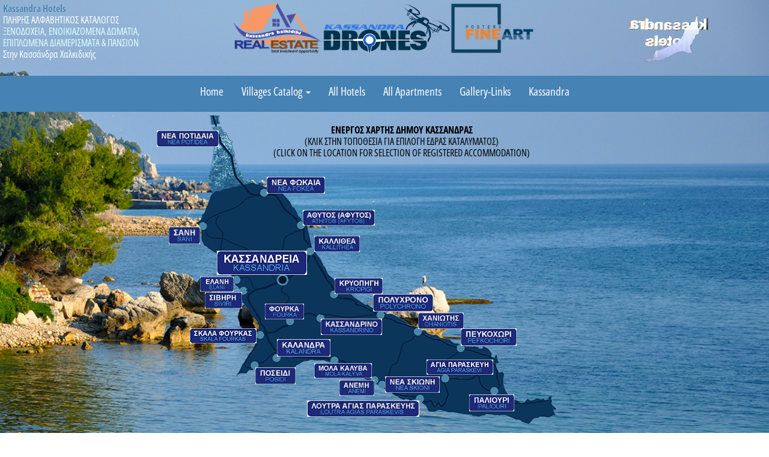

--- FILE ---
content_type: text/html
request_url: https://kassandrahotels.gr/agia-paraskevi-loutra.html
body_size: 6452
content:
<!doctype html>
<html lang="el">
<head>
<meta charset="utf-8">
<title>AGIA PARASKEVI-LOUTRA KASSANDRA HOTELS ROOMS APARTMENTS</title>
<meta name="description" content="Find hotels, rooms and apartments-studios in Agia Paraskevi-Loutra Halkidiki. Βρείτε ξενοδοχεία και ενοικιαζόμενα διαμερίσματα-δωμάτια στην Αγία Παρασκευή και Λουτρά Αγίας Παρασκευής Χαλκιδικής. KASSANDRA HOTELS Travel Guide includes ALL tourist accommodation on the peninsula of Kassandra in prefecture of Chalkidiki. ">
<meta name="author" content="© SUNSPOT WEB DESIGN 2008-2025 ®">
<meta name="categories" content="hotels, apartments, rooms, halkidiki, kassandra, macedonia, greece hotels, apartments, rooms, halkidiki, kassandra, macedonia, greece ">
<meta name="robots" content="index, follow">
<meta name="revisit-after" content="7 days">
<meta property="og:title" content="HALKIDIKI AGIA PARASKEVI-LOUTRA KASSANDRA HOTELS ROOMS APARTMENTS">
<meta property="og:description" content="Find hotels, rooms and apartments-studios in Agia Paraskevi-Loutra Halkidiki.">
<meta property="og:type" content="profile">
<meta property="og:url" content="https://kassandrahotels.gr/agia-paraskevi-loutra.html">
<meta property="og:image" content="https://kassandrahotels.gr/images/kassandrahotels-logo-opengraph-220.jpg">
<meta property="fb:app_id" content="1520034064976213">
<meta name="viewport" content="width=device-width, initial-scale=1.0">
<link href="https://kassandrahotels.gr/" rel="canonical">
<link href="https://kassandrahotels.gr/agia-paraskevi-loutra.html" hreflang="en-us" rel="alternate">
<link href="https://kassandrahotels.gr/agia-paraskevi-loutra.html" hreflang="el" rel="alternate">
<link href="favicon.ico" rel="shortcut icon" type="image/x-icon">
<link href="apple-touch-icon.png" rel="apple-touch-icon" sizes="57x57">
<link href="apple-touch-icon-152x152.png" rel="apple-touch-icon" sizes="152x152">
<link href="apple-touch-icon-180x180.png" rel="apple-touch-icon" sizes="180x180">
<link href="kassandrahotels.css" rel="stylesheet">
<link href="agia-paraskevi-loutra.css" rel="stylesheet">
<script src="jquery-3.7.1.min.js"></script>
<script src="jquery.goup.min.js"></script><script>
$(document).ready(function()
{
jQuery.goup({
   alwaysVisible: false, 
   arrowColor: '#FFFFFF', 
   bottomOffset: 10, 
   containerColor: '#000000',
   containerRadius: 10,
   entryAnimation: 'fade',
   goupSpeed: 'slow',
   hideUnderWidth: 400,
   location: 'right',            
   locationOffset: 20,
   title: 'Go Up',
   titleAsText: false,
   trigger: 500,
   zIndex: 1
});
   var iOS = !!navigator.platform && /iPad|iPhone|iPod/.test(navigator.platform);
   if (iOS)
   {
      $('#wb_afytosLayoutGrid1,#wb_agia-paraskevi-loutraLayoutGrid4,#wb_afytosLayoutGrid2').css('background-attachment', 'scroll');
   }
});
</script>
<script type='text/javascript' src='//platform-api.sharethis.com/js/sharethis.js#property=5ce30cc03ffeb70012c9dab4&product=inline-share-buttons' async='async'></script>
<script>
    (function(c,l,a,r,i,t,y){
        c[a]=c[a]||function(){(c[a].q=c[a].q||[]).push(arguments)};
        t=l.createElement(r);t.async=1;t.src="https://www.clarity.ms/tag/"+i;
        y=l.getElementsByTagName(r)[0];y.parentNode.insertBefore(t,y);
    })(window, document, "clarity", "script", "byuaukharo");
</script>
</head>
<body>
<div id="wb_master_frameLayoutGrid1">
<div id="master_frameLayoutGrid1">
<div class="row">
<div class="col-1">
<div id="wb_master-Text1">
<span style="color:#4682B4;font-family:'Open Sans';font-weight:400;   font-stretch: 75%;
font-size:16px;"><strong><a href="./index.html" class="kassandra-hotels-link">Kassandra Hotels</a></strong></span><span style="color:#FFFFFF;font-family:'Open Sans';font-weight:400;   font-stretch: 75%;
font-size:16px;"><strong><br></strong>ΠΛΗΡΗΣ ΑΛΦΑΒΗΤΙΚΟΣ ΚΑΤΑΛΟΓΟΣ<br></span><span style="color:#E0FFFF;font-family:'Open Sans';font-weight:400;   font-stretch: 75%;
font-size:16px;">ΞΕΝΟΔΟΧΕΙΑ, ΕΝΟΙΚΙΑΖΟΜΕΝΑ ΔΩΜΑΤΙΑ, <br>ΕΠΙΠΛΩΜΕΝΑ ΔΙΑΜΕΡΙΣΜΑΤΑ &amp; ΠΑΝΣΙΟΝ</span><span style="color:#FFFFFF;font-family:'Open Sans';font-weight:400;   font-stretch: 75%;
font-size:16px;"><br>Στην Κασσάνδρα Χαλκιδικής</span><span style="color:#4682B4;font-family:'Open Sans';font-weight:400;   font-stretch: 75%;
font-size:16px;"><br></span>
</div>
</div>
<div class="col-2">
<div id="wb_masterpageImage2">
<a href="./realestate.html" target="_blank" title="KASSANDRA&apos;S REAL ESTATE"><img src="images/real%2destate2016%2d01%2d100.png" id="masterpageImage2" alt="real estate logo" width="148" height="85"></a>
</div>
<div id="wb_masterpageImage3">
<a href="https://kassandradrones.com/" target="_blank" title="KASSANDRA DRONES"><img src="images/kassandra%2ddrones%2dlogo%2d04%2dblueraf%2d100.png" id="masterpageImage3" alt="KASSANDRA&apos;S DRONES logo" width="213" height="85"></a>
</div>
<div id="wb_masterpageImage1">
<a href="https://postersfineart.gr/" target="_blank" title="POSTERS fine art "><img src="images/postersfineart%2dlogo%2d01x100.png" id="masterpageImage1" alt="POSTERS FINE ART logo" width="141" height="85"></a>
</div>
</div>
<div class="col-3">
<div id="wb_logoImage1">
<a href="./index.html"><img src="images/kassandrahotels%2d01%2dgif%2d01.gif" id="logoImage1" alt="kassandrahotels logo" title="kassandrahotels logo" width="290" height="116"></a>
</div>
</div>
</div>
</div>
</div>
<div id="wb_master_frameLayoutGrid2">
<div id="master_frameLayoutGrid2">
<div class="row">
<div class="col-1">
<nav id="wb_ResponsiveMenu1">
<label class="toggle" for="ResponsiveMenu1-submenu" id="ResponsiveMenu1-title">Menu<span id="ResponsiveMenu1-icon"><span>&nbsp;</span><span>&nbsp;</span><span>&nbsp;</span></span></label>
<input type="checkbox" id="ResponsiveMenu1-submenu">
<ul class="ResponsiveMenu1" id="ResponsiveMenu1" role="menu">
<li role="menuitem"><a href="./index.html" title="Αρχική Σελίδα" class="nav-link">Home</a></li>
<li role="menuitem">
<label for="ResponsiveMenu1-submenu-0" class="toggle">Villages&nbsp;Catalog&nbsp;<span class="arrow-down"></span></label>
<a href="javascript:void(0)" title="Κατάλογος Χωριών " class="nav-link">Villages&nbsp;Catalog&nbsp;<span class="arrow-down"></span></a>
<input type="checkbox" id="ResponsiveMenu1-submenu-0">
<ul role="menu">
<li role="menuitem"><a href="./agia-paraskevi-loutra.html" title="Αγία Παρασκευή - Λουτρά" class="active">Agia&nbsp;Paraskevi&nbsp;-&nbsp;Loutra</a></li>
<li role="menuitem"><a href="./afytos.html" title="Άφυτος (Άθυτος)" class="nav-link">Afytos&nbsp;(Athitos)</a></li>
<li role="menuitem"><a href="./kalandra-posidi.html" title="Καλάνδρα - Ποσείδι" class="nav-link">Kalandra&nbsp;-&nbsp;Posidi</a></li>
<li role="menuitem"><a href="./kallithea.html" title="Καλλιθέα" class="nav-link">Kallithea</a></li>
<li role="menuitem"><a href="./kassandria-siviri.html" title="Κασσάνδρεια - Σίβηρη - Ελάνη" class="nav-link">Kassandria&nbsp;-&nbsp;Siviri&nbsp;-&nbsp;Elani</a></li>
<li role="menuitem"><a href="./mola-kalyva.html" title="Κασσανδρινό - Μόλα Καλύβα" class="nav-link">Kassandrino&nbsp;-&nbsp;Mola&nbsp;Kalyva</a></li>
<li role="menuitem"><a href="./kriopigi.html" title="Κρυοπηγή" class="nav-link">Kriopigi</a></li>
<li role="menuitem"><a href="./nea-skioni.html" title="Νέα Σκιώνη - Ανέμη" class="nav-link">Nea&nbsp;Skioni</a></li>
<li role="menuitem"><a href="./nea-fokea.html" title="Νέα Φώκαια" class="nav-link">Nea&nbsp;Fokea</a></li>
<li role="menuitem"><a href="./paliouri.html" title="Παλιούρι" class="nav-link">Paliouri</a></li>
<li role="menuitem"><a href="./pefkochori.html" title="Πευκοχώρι" class="nav-link">Pefkochori</a></li>
<li role="menuitem"><a href="./polychrono.html" title="Πολύχρονο" class="nav-link">Polychrono</a></li>
<li role="menuitem"><a href="./sani.html" title="Σάνη" class="nav-link">Sani</a></li>
<li role="menuitem"><a href="./fourka-beach.html" title="Φούρκα - Παραλία Φούρκας" class="nav-link">Fourka&nbsp;-&nbsp;Skala&nbsp;Fourkas</a></li>
<li role="menuitem"><a href="./hanioti.html" title="Χανιώτη (Χανιώτης)" class="nav-link">Hanioti&nbsp;(Chaniotis)</a></li>
</ul>
</li>
<li role="menuitem"><a href="./allhotels.html" title="Ξενοδοχεία" class="nav-link">All&nbsp;Hotels</a></li>
<li role="menuitem"><a href="./allapartments.html" title="Ενοικιαζόμενα Διαμερίσματα" class="nav-link">All&nbsp;Apartments</a></li>
<li role="menuitem"><a href="./gallery-links.html" title="Φωτογραφίες-Ιστοσελίδες" class="nav-link">Gallery-Links</a></li>
<li role="menuitem"><a href="./kassandra.html" title="Κασσάνδρα Χαλκιδικής" class="nav-link">Kassandra</a></li>
</ul>

</nav>
</div>
</div>
</div>
</div>
<div id="masterLayer1">
<div id="masterLayer1_Container">
<div id="wb_kassandra-map-image1">
<img src="images/kassandra%2dmap%2droads%2din%2dwhite%2d04%2dblue600.png" id="kassandra-map-image1" alt="kassandra map" title="kassandra map" width="610" height="530"></div>
<div id="wb_map-Text1">
<span style="color:#000000;font-family:'Open Sans';font-weight:400;   font-stretch: 75%;
font-size:16px;"><strong>ΕΝΕΡΓΟΣ ΧΑΡΤΗΣ ΔΗΜΟΥ ΚΑΣΣΑΝΔΡΑΣ </strong><br>(ΚΛΙΚ ΣΤΗΝ ΤΟΠΟΘΕΣΙΑ ΓΙΑ ΕΠΙΛΟΓΗ ΕΔΡΑΣ ΚΑΤΑΛΥΜΑΤΟΣ)<br>(CLICK ON THE LOCATION FOR SELECTION OF REGISTERED ACCOMMODATION)<br></span></div>
<div id="RollOver10">
<a href="./mola-kalyva.html">
<div class="image_container">
<div class="front"><img alt="kassandrino sign" title="kassandrino sign" src="images/kassandrino%2d01%2d111.jpg" width="102" height="27"></div>
<div class="back"><img alt="kassandrino sign" title="kassandrino sign" src="images/kassandrino%2d01%2d111b.jpg" width="102" height="27"></div>
</div>
</a>
</div>
<div id="RollOver13">
<a href="./mola-kalyva.html">
<div class="image_container">
<div class="front"><img alt="mola-kalyva sign" title="mola-kalyva sign" src="images/mola%2dkalyva%2d01%2d111.jpg" width="96" height="25"></div>
<div class="back"><img alt="mola-kalyva sign" title="mola-kalyva sign" src="images/mola%2dkalyva%2d01%2d111b.jpg" width="96" height="25"></div>
</div>
</a>
</div>
<div id="RollOver2">
<a href="./nea-skioni.html">
<div class="image_container">
<div class="front"><img alt="anemi sign" title="anemi sign" src="images/anemi%2d01%2d111.jpg" width="58" height="26"></div>
<div class="back"><img alt="anemi sign" title="anemi sign" src="images/anemi%2d01%2d111b.jpg" width="58" height="26"></div>
</div>
</a>
</div>
<div id="RollOver3">
<a href="./afytos.html">
<div class="image_container">
<div class="front"><img alt="afytos sign" title="afytos sign" src="images/athitos%2d01%2d111.jpg" width="120" height="26"></div>
<div class="back"><img alt="afytos sign" title="afytos sign" src="images/athitos%2d01%2d111b.jpg" width="120" height="26"></div>
</div>
</a>
</div>
<div id="RollOver8">
<a href="./kallithea.html">
<div class="image_container">
<div class="front"><img alt="kallithea sign" title="kallithea sign" src="images/kallithea%2d01%2d111.jpg" width="76" height="27"></div>
<div class="back"><img alt="kallithea sign" title="kallithea sign" src="images/kallithea%2d01%2d111b.jpg" width="76" height="27"></div>
</div>
</a>
</div>
<div id="RollOver11">
<a href="./kriopigi.html">
<div class="image_container">
<div class="front"><img alt="kriopigi sign" title="kriopigi sign" src="images/kriopigi%2d01%2d111.jpg" width="80" height="27"></div>
<div class="back"><img alt="kriopigi sign" title="kriopigi sign" src="images/kriopigi%2d01%2d111b.jpg" width="80" height="27"></div>
</div>
</a>
</div>
<div id="RollOver19">
<a href="./polychrono.html">
<div class="image_container">
<div class="front"><img alt="polychrono sign" title="polychrono sign" src="images/polychrono%2d01%2d111.jpg" width="100" height="29"></div>
<div class="back"><img alt="polychrono sign" title="polychrono sign" src="images/polychrono%2d01%2d111b.jpg" width="100" height="29"></div>
</div>
</a>
</div>
<div id="RollOver6">
<a href="./hanioti.html">
<div class="image_container">
<div class="front"><img alt="hanioti sign" title="hanioti sign" src="images/hanioti%2d01%2d111.jpg" width="76" height="27"></div>
<div class="back"><img alt="hanioti sign" title="hanioti sign" src="images/hanioti%2d01%2d111b.jpg" width="76" height="27"></div>
</div>
</a>
</div>
<div id="RollOver18">
<a href="./pefkochori.html">
<div class="image_container">
<div class="front"><img alt="pefkochori sign" title="pefkochori sign" src="images/pefkochori%2d01%2d111.jpg" width="93" height="29"></div>
<div class="back"><img alt="pefkochori sign" title="pefkochori sign" src="images/pefkochori%2d01%2d111b.jpg" width="93" height="29"></div>
</div>
</a>
</div>
<div id="RollOver1">
<a href="./agia-paraskevi-loutra.html">
<div class="image_container">
<div class="front"><img alt="agia-paraskevi sign" title="agia-paraskevi sign" src="images/agia%2dparaskevi%2d01%2d111.jpg" width="111" height="25"></div>
<div class="back"><img alt="agia-paraskevi sign" title="agia-paraskevi sign" src="images/agia%2dparaskevi%2d01%2d111b.jpg" width="111" height="25"></div>
</div>
</a>
</div>
<div id="RollOver17">
<a href="./paliouri.html">
<div class="image_container">
<div class="front"><img alt="paliouri sign" title="paliouri sign" src="images/paliouri%2d01%2d111.jpg" width="75" height="28"></div>
<div class="back"><img alt="paliouri sign" title="paliouri sign" src="images/paliouri%2d01%2d111b.jpg" width="75" height="28"></div>
</div>
</a>
</div>
<div id="RollOver16">
<a href="./nea-skioni.html">
<div class="image_container">
<div class="front"><img alt="nea-skioni sign" title="nea-skioni sign" src="images/nea%2dskioni%2d01%2d111.jpg" width="91" height="27"></div>
<div class="back"><img alt="nea-skioni sign" title="nea-skioni sign" src="images/nea%2dskioni%2d01%2d111b.jpg" width="91" height="27"></div>
</div>
</a>
</div>
<div id="RollOver12">
<a href="./agia-paraskevi-loutra.html">
<div class="image_container">
<div class="front"><img alt="loutra sign" title="loutra sign" src="images/loutra%2dok%2d01%2d200.jpg" width="187" height="27"></div>
<div class="back"><img alt="loutra sign" title="loutra sign" src="images/loutra%2dok%2d01%2d200b.jpg" width="187" height="27"></div>
</div>
</a>
</div>
<div id="RollOver20">
<a href="./kalandra-posidi.html">
<div class="image_container">
<div class="front"><img alt="posidi sign" title="posidi sign" src="images/posidi%2d01%2d111.jpg" width="67" height="28"></div>
<div class="back"><img alt="posidi sign" title="posidi sign" src="images/posidi%2d01%2d111b.jpg" width="67" height="28"></div>
</div>
</a>
</div>
<div id="RollOver7">
<a href="./kalandra-posidi.html">
<div class="image_container">
<div class="front"><img alt="kalandra sign" title="kalandra sign" src="images/kalandra%2d01%2d111.jpg" width="89" height="29"></div>
<div class="back"><img alt="kalandra sign" title="kalandra sign" src="images/kalandra%2d01%2d111b.jpg" width="89" height="29"></div>
</div>
</a>
</div>
<div id="RollOver5">
<a href="./fourka-beach.html">
<div class="image_container">
<div class="front"><img alt="fourka sign" title="fourka sign" src="images/fourka%2d01%2d111.jpg" width="65" height="26"></div>
<div class="back"><img alt="fourka sign" title="fourka sign" src="images/fourka%2d01%2d111b.jpg" width="65" height="26"></div>
</div>
</a>
</div>
<div id="RollOver23">
<a href="./fourka-beach.html">
<div class="image_container">
<div class="front"><img alt="fourka beach sign" title="fourka beach sign" src="images/skala%2dfourkas%2d01%2d111.jpg" width="111" height="25"></div>
<div class="back"><img alt="fourka beach sign" title="fourka beach sign" src="images/skala%2dfourkas%2d01%2d111b.jpg" width="111" height="25"></div>
</div>
</a>
</div>
<div id="RollOver22">
<a href="./kassandria-siviri.html">
<div class="image_container">
<div class="front"><img alt="siviri sign" title="siviri sign" src="images/siviri%2d01%2d111.jpg" width="62" height="27"></div>
<div class="back"><img alt="siviri sign" title="siviri sign" src="images/siviri%2d01%2d111b.jpg" width="62" height="27"></div>
</div>
</a>
</div>
<div id="RollOver4">
<a href="./kassandria-siviri.html">
<div class="image_container">
<div class="front"><img alt="elani sign" title="elani sign" src="images/elani%2d01%2d111.jpg" width="56" height="25"></div>
<div class="back"><img alt="elani sign" title="elani sign" src="images/elani%2d01%2d111b.jpg" width="56" height="25"></div>
</div>
</a>
</div>
<div id="RollOver9">
<a href="./kassandria-siviri.html">
<div class="image_container">
<div class="front"><img alt="kassandria sign" title="kassandria sign" src="images/kassandria%2d01%2d150.jpg" width="150" height="40"></div>
<div class="back"><img alt="kassandria sign" title="kassandria sign" src="images/kassandria%2d01%2d150b.jpg" width="150" height="40"></div>
</div>
</a>
</div>
<div id="RollOver21">
<a href="./sani.html">
<div class="image_container">
<div class="front"><img alt="sani sign" title="sani sign" src="images/sani%2d01%2d111.jpg" width="52" height="29"></div>
<div class="back"><img alt="sani sign" title="sani sign" src="images/sani%2d01%2d111b.jpg" width="52" height="29"></div>
</div>
</a>
</div>
<div id="RollOver15">
<a href="./kassandra.html">
<div class="image_container">
<div class="front"><img alt="nea-potidea sign" title="nea-potidea sign" src="images/nea%2dpotidea%2d01%2d111.jpg" width="103" height="27"></div>
<div class="back"><img alt="nea-potidea sign" title="nea-potidea sign" src="images/nea%2dpotidea%2d01%2d111b.jpg" width="103" height="27"></div>
</div>
</a>
</div>
<div id="RollOver14">
<a href="./nea-fokea.html">
<div class="image_container">
<div class="front"><img alt="nea-fokea sign" title="nea-fokea sign" src="images/nea%2dfokea%2d01%2d111.jpg" width="97" height="28"></div>
<div class="back"><img alt="nea-fokea sign" title="nea-fokea sign" src="images/nea%2dfokea%2d01%2d111b.jpg" width="97" height="28"></div>
</div>
</a>
</div>
</div>
</div>
<div id="wb_afytosLayoutGrid1">
<div id="afytosLayoutGrid1">
<div class="row">
<div class="col-1">
<!-- weather -->
<div id="kallitheaHtml1">
<a class="weatherwidget-io" href="https://forecast7.com/en/39d9323d59/loutra/" data-label_1="LOUTRA" data-label_2="WEATHER" data-font="Arial" data-icons="Climacons Animated" data-theme="sky" >ΛΟΥΤΡΆ WEATHER</a>
<script>
!function(d,s,id){var js,fjs=d.getElementsByTagName(s)[0];if(!d.getElementById(id)){js=d.createElement(s);js.id=id;js.src='https://weatherwidget.io/js/widget.min.js';fjs.parentNode.insertBefore(js,fjs);}}(document,'script','weatherwidget-io-js');
</script></div>
</div>
<div class="col-2">
<div id="wb_afytosHeading1">
<h1 id="afytosHeading1"><br>Αγία Παρασκευή - Λουτρά Κασσάνδρα Χαλκιδική<br>(Agia Paraskevi - Loutra Kassandra Halkidiki)<br></h1>
</div>
</div>
<div class="col-3">
<div id="wb_afytosImage2">
<a href="https://www.kassandratour.gr/agiaparaskevi-loutra.html" target="_blank" title="Restaurants &amp; Cafe-Bar in Agia Paraskevi-Loutra Halkidiki"><img src="images/eat%2ddrink2017%2d01%2d105.png" id="afytosImage2" alt="eat-drink in kassandra" width="105" height="95"></a>
</div>
<div id="wb_afytosImage1">
<a href="https://kassandra-halkidiki.gr/agia-loutra.html" target="_blank" title="Tourist &amp; Cultural Guide of Agia Paraskevi-Loutra Halkidiki"><img src="images/kassandra%2dhalkidiki%2dguide%2d01%2d95.png" id="afytosImage1" alt="kassandra halkidiki guide" width="95" height="95"></a>
</div>
</div>
</div>
</div>
</div>
<div id="wb_agia-paraskevi-loutraLayoutGrid4">
<div id="agia-paraskevi-loutraLayoutGrid4">
<div class="row">
<div class="col-1">
<div id="allhotelsArticle1">
<div class="blogitem">
   <span class="blogsubject"></span>
   <div class="no-thumb"></div>
   <div class="blogdate">Wednesday, December 11, 2024<br></div>
   <span style="color:#00BFFF;"><strong>ΞΕΝΟΔΟΧΕΙΑ ΑΓΙΑ ΠΑΡΑΣΚΕΥΗ-ΛΟΥΤΡΑ ΧΑΛΚΙΔΙΚΗΣ </strong></span><span style="color:#FFFFFF;"><br>
(Αλφαβητικά - Τηλέφωνα - e-mail) <br>
<br>
ΑΚΡΙΤΑΣ ΕΥ ΖΗΝ (Akritas Ef Zin) +306976770500 info@akritasgroup.com (ΑΓΙΑ ΠΑΡΑΣΚΕΥΗ)&nbsp; <br>
ΑΚΤΗ ΛΟΥΤΡΑ (Loutra Beach Hotel) +302374071000 info@loutra-beach.gr (ΛΟΥΤΡΑ ΑΓΙΑΣ ΠΑΡΑΣΚΕΥΗΣ)&nbsp; <br>
ΑΦΡΟΔΙΤΗ (Aphrodite Hotel) +302374071228 aphroditihotel@gmail.com (ΛΟΥΤΡΑ ΑΓΙΑΣ ΠΑΡΑΣΚΕΥΗΣ)&nbsp; <br>
<br>
<br>
</span><br>
   <div class="blogcomments"><a href="mailto:mail@yourwebsite.com?subject=">Send Comments</a></div>
</div>
</div>
</div>
</div>
</div>
</div>
<div id="wb_afytosLayoutGrid2">
<div id="afytosLayoutGrid2">
<div class="row">
<div class="col-1">
<div id="allhotelsArticle16">
<div class="blogitem">
   <span class="blogsubject"></span>
   <div class="no-thumb"></div>
   <div class="blogdate">Wednesday, December 11, 2024<br></div>
   <span style="color:#FFA500;"><strong>ΕΝΟΙΚΙΑΖΟΜΕΝΑ ΔΩΜΑΤΙΑ &amp; ΕΝΟΙΚΙΑΖΟΜΕΝΑ ΕΠΙΠΛΩΜΕΝΑ ΔΙΑΜΕΡΙΣΜΑΤΑ ΑΓΙΑ ΠΑΡΑΣΚΕΥΗ-ΛΟΥΤΡΑ ΧΑΛΚΙΔΙΚΗΣ </strong></span><span style="color:#FFFFFF;"><br>
(Αλφαβητικά - Τηλέφωνα - e-mail)<br>
<br>
ΑΔΑΜΟΥ ΜΑΡΙΑ ΤΟΥ ΔΗΜΗΤΡΙΟΥ +302374071702 (ΑΓΙΑΣ ΠΑΡΑΣΚΕΥΗ) <br>
ΒΑΣΙΛΑΣ ΙΩΑΝΝΗΣ ΤΟΥ ΒΑΣΙΛΕΙΟΥ (CORALLI) +302374071685 ΕΝΟΙΚΙΑΖΟΜΕΝΑ ΔΩΜΑΤΙΑ (ΑΓΙΑΣ ΠΑΡΑΣΚΕΥΗ) <br>
ΒΑΣΙΛΑΣ ΜΙΧΑΗΛ ΤΟΥ ΔΗΜΗΤΡΙΟΥ +302374071150 ΕΝΟΙΚΙΑΖΟΜΕΝΑ ΔΩΜΑΤΙΑ (ΑΓΙΑΣ ΠΑΡΑΣΚΕΥΗ) <br>
ΓΛΥΚΕΡΑΚΗ ΘΕΟΔΩΡΑ ΤΟΥ ΑΝΑΣΤΑΣΙΟΥ +302374091466 ΥΠΗΡΕΣΙΕΣ ΕΝΟΙΚΙΑΖΟΜΕΝΩΝ ΔΩΜΑΤΙΩΝ (ΑΓΙΑΣ ΠΑΡΑΣΚΕΥΗ)<br>
ΚΑΪΝΤΑΣ ΜΙΧΑΗΛ ΤΟΥ ΓΕΩΡΓΙΟΥ (Studios Kaintas) +302374071906 ΥΠΗΡΕΣΙΕΣ ΕΝΟΙΚΙΑΖΟΜΕΝΩΝ ΔΩΜΑΤΙΩΝ (ΑΓΙΑΣ ΠΑΡΑΣΚΕΥΗ)<br>
ΚΟΥΤΣΙΜΑΝΗΣ ΣΤΕΛΙΟΣ ΤΟΥ ΙΩΑΝΝΗ +302374061785 +2374071186 +306946313903 ΕΝΟΙΚΙΑΖΟΜΕΝΑ ΔΙΑΜΕΡΙΣΜΑΤΑ (ΑΓΙΑΣ ΠΑΡΑΣΚΕΥΗ)<br>
ΑΛΕΞΙΑΔΗΣ ΝΙΚΟΛΑΟΣ &amp; ΑΙΚΑΤΕΡΙΝΗ (Alexiadis Apartments) +302374071495 pataka@in.gr http://www.alexiadisapartments.gr/<br>
ΒΑΣΙΛΑΣ ΓΕΩΡΓΙΟΣ ΤΟΥ ΒΑΣΙΛΕΙΟΥ (ΚΟΡΑΛΛΙ) +302374071685 +306946795009 ΕΝΟΙΚΙΑΖΟΜΕΝΑ ΔΩΜΑΤΙΑ <br>
ΒΕΝΙΖΕΛΟΥ ΑΝΑΣΤΑΣΙΑ (VILLA SOLENA) +302374071232 +306946385345 s.venizelou@gmail.com<br>
ΓΑΡΟΦΑΛΛΑΚΗ ΚΑΛΟΥΔΑ ΤΟΥ ΓΕΩΡΓΙΟΥ +302374071744 +302374024050 ΕΝΟΙΚΙΑΖΟΜΕΝΑ ΔΩΜΑΤΙΑ<br>
ΓΕΩΡΓΙΑΔΟΥ ΘΕΟΔΩΡΑ ΤΟΥ ΛΑΖΑΡΟΥ +302333063062 ΥΠΗΡΕΣΙΕΣ ΕΝΟΙΚΙΑΣΗΣ ΔΩΜΑΤΙΩΝ <br>
ΖΑΒΡΑΚΛΗ ΑΝΝΑ ΤΟΥ ΣΤΟΙΚΟΥ +302374071242 +302310852670 ΕΝΟΙΚΙΑΖΟΜΕΝΑ ΔΩΜΑΤΙΑ<br>
ΚΑΡΑΓΕΩΡΓΗΣ ΑΡΙΣΤΕΙΔΗΣ (Pension Aris) pansion.aris1@gmail.com http://www.arispension.gr/<br>
ΚΟΥΤΣΟΥΡΑ ΓΕΩΡΓΙΑ ΣΥΖ. ΧΡΙΣΤΟΔΟΥΛΟΥ +302374071349 ΕΝΟΙΚΙΑΖΟΜΕΝΑ ΔΩΜΑΤΙΑ <br>
ΚΟΥΤΣΟΥΡΑΣ ΓΕΩΡΓΙΟΣ ΤΟΥ ΚΩΝΣΤΑΝΤΙΝΟΥ +302374061784 <br>
ΚΟΥΤΣΟΥΡΑΣ ΧΡΙΣΤΟΔΟΥΛΟΣ ΤΟΥ ΓΕΩΡΓΙΟΥ +302374071349 ΕΝΟΙΚΙΑΖΟΜΕΝΑ ΔΩΜΑΤΙΑ <br>
ΜΑΜΑΗ Α. ΚΑΙ ΣΙΑ ΟΕ +306974461580<br>
ΠΑΝΑΓΙΩΤΙΔΟΥ ΡΟΖΑ ΤΟΥ ΚΩΝΣΤΑΝΤΙΝΟΥ (STUDIOS ROSA) +302374071720<br>
ΡΑΓΚΟΣ ΝΙΚΟΣ &amp; ΑΛΕΞΑΝΔΡΟΣ (Tarsanas Apartments) +302374071935 arsanas2@otenet.gr http://www.tarsanas.com/<br>
ΣΠΑΝΟΥ ΕΥΑΓΓΕΛΙΑ ΤΟΥ ΣΩΚΡΑΤΗ +302374071181 +302374061824 ΕΝΟΙΚΙΑΖΟΜΕΝΑ ΔΩΜΑΤΙΑ lela0031@yahoo.gr <br>
ΣΥΚΙΩΤΗΣ ΚΩΝΣΤΑΝΤΙΝΟΣ ΤΟΥ ΔΗΜΗΤΡΙΟΥ (STUDIOS ELISSABET) ΥΠΗΡΕΣΙΕΣ ΕΝΟΙΚΙΑΣΗΣ ΔΙΑΜΕΡΙΣΜΑΤΩΝ<br>
ΣΥΚΙΩΤΟΥ ΓΙΑΝΝΟΥΛΑ ΤΟΥ ΚΩΝΣΤΑΝΤΙΝΟΥ ΥΠΗΡΕΣΙΕΣ ΕΝΟΙΚΙΑΖΟΜΕΝΩΝ ΔΩΜΑΤΙΩΝ <br>
ΤΕΛΙΟΡΙΔΟΥ ΜΑΙΡΗ ΣΥΖ. ΣΤΑΥΡΟΥ +302374071780 ΕΝΟΙΚΙΑΖΟΜΕΝΑ ΔΩΜΑΤΙΑ<br>
</span><br>
   <div class="blogcomments"><a href="mailto:mail@yourwebsite.com?subject=">Send Comments</a></div>
</div>
</div>
</div>
</div>
</div>
</div>
<div id="wb_master_frameLayoutGrid5">
<div id="master_frameLayoutGrid5">
<div class="row">
<div class="col-1">
<div id="wb_masterpageLayoutGrid1">
<div id="masterpageLayoutGrid1">
<div class="row">
<div class="col-1">
<!-- sharethis -->
<div id="masterpageHtml1">
<div class="sharethis-inline-share-buttons"></div></div>
</div>
</div>
</div>
</div>
<div id="wb_master_frameLayoutGrid3">
<div id="master_frameLayoutGrid3">
<div class="row">
<div class="col-1">
<div id="wb_master-Text5">
<span style="color:#FFFFFF;font-family:'Open Sans';font-weight:400;   font-stretch: 75%;
font-size:16px;"><strong>ΚΑΤΑΧΩΡΗΣΕΤΕ ΤΗΝ ΕΠΙΧΕΙΡΗΣΗ ΣΑΣ</strong><br>Τηλέφωνα επικοινωνίας: <br>+302374023330 &amp; +306946676500<br>Υπεύθυνοι ιστοσελίδας: <br>Μαίρη Παπαδοπούλου &amp; Βαγγέλης Κατσαρίνης<br>ΕΔΡΑ: Κασσάνδρεια Χαλκιδικής<br>e-mail: <strong><a href="mailto:kass2010@otenet.gr" class="style1">kass2010@otenet.gr</a></strong></span><span style="color:#000000;font-family:'Open Sans';font-weight:400;   font-stretch: 75%;
font-size:16px;"><br></span>
</div>
</div>
<div class="col-2">
<div id="wb_master-Text4">
<span style="color:#FF0000;font-family:'Open Sans';font-weight:400;   font-stretch: 75%;
font-size:16px;"><strong>ΑΠΑΓΟΡΕΥΕΤΑΙ η αναδημοσίευση<br></strong></span><span style="color:#FFFFFF;font-family:'Open Sans';font-weight:400;   font-stretch: 75%;
font-size:16px;">και γενικά η αναπαραγωγή των κειμένων της ιστοσελίδας, με οποιοδήποτε μέσο ή τρόπο, τμηματικά ή περιληπτικά, χωρίς γραπτή άδεια του δημιουργού. Οι φωτογραφίες αποτελούν πνευματική ιδιοκτησία του Sunspot Web Design, βάσει του νόμου 2121/1993 και της Διεθνούς Σύμβασης της Βέρνης (που έχει κυρωθεί με το νόμο 100/1975). Σημειώνεται ότι η πνευματική ιδιοκτησία αποκτάται χωρίς καμία διατύπωση και χωρίς την ανάγκη ρήτρας απαγορευτικής των προσβολών της. Εάν επιθυμείτε να χρησιμοποιήσετε μία ή περισσότερες από τις φωτογραφίες για παρουσίαση σε έντυπο μέσο, υποχρεούστε να αναφέρετε στην ίδια σελίδα και σε ευκρινές σημείο το &quot;website: www.kassandrahotels.gr&quot; ως πηγή των εικόνων.</span>
</div>
</div>
</div>
</div>
</div>
<div id="wb_master_frameLayoutGrid4">
<div id="master_frameLayoutGrid4">
<div class="row">
<div class="col-1">
<div id="wb_master-Image2">
<a href="https://sunspotrecords.gr/webdesign.html" target="_blank" title="SUNSPOT WEB DESIGN"><img src="images/sunspot%2dlogo2015%2d04%2dline%2dmiddle%2dblue%2dcyan.png" id="master-Image2" alt="sunspot web design logo" width="169" height="62"></a>
</div>
<div id="wb_master-Text2">
<span style="color:#FFFFFF;font-family:'Open Sans';font-weight:400;   font-stretch: 75%;
font-size:16px;">&nbsp;&nbsp; © Copyright 2008-2025 ®</span><span style="color:#FFFFFF;font-family:'Open Sans';font-weight:400;   font-stretch: 75%;
font-size:24px;"><br></span>
</div>
</div>
<div class="col-2">
<div id="wb_master-Image1">
<a href="https://kassandra-halkidiki.gr/" target="_blank" title="KASSANDRA HALKIDIKI"><img src="images/01%2dkassandra%2dhalkidiki%2dnew%2d02%2d4slideshow.png" id="master-Image1" alt="kassandra-halkidiki logo" width="104" height="104"></a>
</div>
<div id="wb_master-Image4">
<a href="https://www.kassandratour.gr/index.html" target="_blank" title="KASSANDRATOUR"><img src="images/kassandratour%2dlogo%2dveraman%2d01_02.png" id="master-Image4" alt="kassandratour logo" width="113" height="107"></a>
</div>
<div id="wb_popisapartmentsImage1">
<a href="https://halkidikigreece.gr/" target="_blank" title="HALKIDIKI GREECE"><img src="images/halkidikigreece%2dlogo2018%2d290x88.png" id="popisapartmentsImage1" alt="halkidikigreece logo" width="197" height="60"></a>
</div>
<div id="wb_masterpageImage4">
<a href="https://kassandria.gr/" target="_blank" title="Κασσάνδρεια Χαλκιδικής "><img src="images/kassandria%2dlogo%2dorange%2d290.png" id="masterpageImage4" alt="Κσσάνδρεια Χαλκιδικής " width="151" height="51"></a>
</div>
</div>
<div class="col-3">

<div id="wb_master-Image3">
<a href="https://www.facebook.com/Kassandrahotels" target="_blank" title="FACEBOOK KASSANDRA HOTELS "><img src="images/facebook%2dfind%2dus%2dbutton%2d03.png" id="master-Image3" alt="find us on facebook" width="113" height="57"></a>
</div>
</div>
</div>
</div>
</div>
</div>
</div>
</div>
</div>
</body>
</html>

--- FILE ---
content_type: text/css
request_url: https://kassandrahotels.gr/kassandrahotels.css
body_size: 2003
content:
@font-face
{
   font-family: "Open Sans";
   font-display: swap;
   font-weight: 300 800;
   font-stretch: 75% 100%;
   unicode-range: U+0301, U+0400-045F, U+0490-0491, U+04B0-04B1, U+2116;
   src: url('Open-Sans-subset0.woff2') format('woff2');
}
@font-face
{
   font-family: "Open Sans";
   font-display: swap;
   font-weight: 300 800;
   font-stretch: 75% 100%;
   unicode-range: U+1F00-1FFF;
   src: url('Open-Sans-subset1.woff2') format('woff2');
}
@font-face
{
   font-family: "Open Sans";
   font-display: swap;
   font-weight: 300 800;
   font-stretch: 75% 100%;
   unicode-range: U+0370-0377, U+037A-037F, U+0384-038A, U+038C, U+038E-03A1, U+03A3-03FF;
   src: url('Open-Sans-subset2.woff2') format('woff2');
}
@font-face
{
   font-family: "Open Sans";
   font-display: swap;
   font-weight: 300 800;
   font-stretch: 75% 100%;
   unicode-range: U+0307-0308, U+0590-05FF, U+200C-2010, U+20AA, U+25CC, U+FB1D-FB4F;
   src: url('Open-Sans-subset3.woff2') format('woff2');
}
@font-face
{
   font-family: "Open Sans";
   font-display: swap;
   font-weight: 300 800;
   font-stretch: 75% 100%;
   unicode-range: U+0302-0303, U+0305, U+0307-0308, U+0310, U+0312, U+0315, U+031A, U+0326-0327, U+032C, U+032F-0330, U+0332-0333, U+0338, U+033A, U+0346, U+034D, U+0391-03A1, U+03A3-03A9, U+03B1-03C9, U+03D1, U+03D5-03D6, U+03F0-03F1, U+03F4-03F5, U+2016-2017, U+2034-2038, U+203C, U+2040, U+2043, U+2047, U+2050, U+2057, U+205F, U+2070-2071, U+2074-208E, U+2090-209C, U+20D0-20DC, U+20E1, U+20E5-20EF, U+2100-2112, U+2114-2115, U+2117-2121, U+2123-214F, U+2190, U+2192, U+2194-21AE, U+21B0-21E5, U+21F1-21F2, U+21F4-2211, U+2213-2214, U+2216-22FF, U+2308-230B, U+2310, U+2319, U+231C-2321, U+2336-237A, U+237C, U+2395, U+239B-23B7, U+23D0, U+23DC-23E1, U+2474-2475, U+25AF, U+25B3, U+25B7, U+25BD, U+25C1, U+25CA, U+25CC, U+25FB, U+266D-266F, U+27C0-27FF, U+2900-2AFF, U+2B0E-2B11, U+2B30-2B4C, U+2BFE, U+3030, U+FF5B, U+FF5D, U+1D400-1D7FF, U+1EE00-1EEFF;
   src: url('Open-Sans-subset4.woff2') format('woff2');
}
@font-face
{
   font-family: "Open Sans";
   font-display: swap;
   font-weight: 300 800;
   font-stretch: 75% 100%;
   unicode-range: U+0001-000C, U+000E-001F, U+007F-009F, U+20DD-20E0, U+20E2-20E4, U+2150-218F, U+2190, U+2192, U+2194-2199, U+21AF, U+21E6-21F0, U+21F3, U+2218-2219, U+2299, U+22C4-22C6, U+2300-243F, U+2440-244A, U+2460-24FF, U+25A0-27BF, U+2800-28FF, U+2921-2922, U+2981, U+29BF, U+29EB, U+2B00-2BFF, U+4DC0-4DFF, U+FFF9-FFFB, U+10140-1018E, U+10190-1019C, U+101A0, U+101D0-101FD, U+102E0-102FB, U+10E60-10E7E, U+1D2C0-1D2D3, U+1D2E0-1D37F, U+1F000-1F0FF, U+1F100-1F1AD, U+1F1E6-1F1FF, U+1F30D-1F30F, U+1F315, U+1F31C, U+1F31E, U+1F320-1F32C, U+1F336, U+1F378, U+1F37D, U+1F382, U+1F393-1F39F, U+1F3A7-1F3A8, U+1F3AC-1F3AF, U+1F3C2, U+1F3C4-1F3C6, U+1F3CA-1F3CE, U+1F3D4-1F3E0, U+1F3ED, U+1F3F1-1F3F3, U+1F3F5-1F3F7, U+1F408, U+1F415, U+1F41F, U+1F426, U+1F43F, U+1F441-1F442, U+1F444, U+1F446-1F449, U+1F44C-1F44E, U+1F453, U+1F46A, U+1F47D, U+1F4A3, U+1F4B0, U+1F4B3, U+1F4B9, U+1F4BB, U+1F4BF, U+1F4C8-1F4CB, U+1F4D6, U+1F4DA, U+1F4DF, U+1F4E3-1F4E6, U+1F4EA-1F4ED, U+1F4F7, U+1F4F9-1F4FB, U+1F4FD-1F4FE, U+1F503, U+1F507-1F50B, U+1F50D, U+1F512-1F513, U+1F53E-1F54A, U+1F54F-1F5FA, U+1F610, U+1F650-1F67F, U+1F687, U+1F68D, U+1F691, U+1F694, U+1F698, U+1F6AD, U+1F6B2, U+1F6B9-1F6BA, U+1F6BC, U+1F6C6-1F6CF, U+1F6D3-1F6D7, U+1F6E0-1F6EA, U+1F6F0-1F6F3, U+1F6F7-1F6FC, U+1F700-1F7FF, U+1F800-1F80B, U+1F810-1F847, U+1F850-1F859, U+1F860-1F887, U+1F890-1F8AD, U+1F8B0-1F8BB, U+1F8C0-1F8C1, U+1F900-1F90B, U+1F93B, U+1F946, U+1F984, U+1F996, U+1F9E9, U+1FA00-1FA6F, U+1FA70-1FA7C, U+1FA80-1FA89, U+1FA8F-1FAC6, U+1FACE-1FADC, U+1FADF-1FAE9, U+1FAF0-1FAF8, U+1FB00-1FBFF;
   src: url('Open-Sans-subset5.woff2') format('woff2');
}
@font-face
{
   font-family: "Open Sans";
   font-display: swap;
   font-weight: 300 800;
   font-stretch: 75% 100%;
   unicode-range: U+0102-0103, U+0110-0111, U+0128-0129, U+0168-0169, U+01A0-01A1, U+01AF-01B0, U+0300-0301, U+0303-0304, U+0308-0309, U+0323, U+0329, U+1EA0-1EF9, U+20AB;
   src: url('Open-Sans-subset6.woff2') format('woff2');
}
@font-face
{
   font-family: "Open Sans";
   font-display: swap;
   font-weight: 300 800;
   font-stretch: 75% 100%;
   unicode-range: U+0100-02BA, U+02BD-02C5, U+02C7-02CC, U+02CE-02D7, U+02DD-02FF, U+0304, U+0308, U+0329, U+1D00-1DBF, U+1E00-1E9F, U+1EF2-1EFF, U+2020, U+20A0-20AB, U+20AD-20C0, U+2113, U+2C60-2C7F, U+A720-A7FF;
   src: url('Open-Sans-subset7.woff2') format('woff2');
}
@font-face
{
   font-family: "Open Sans";
   font-display: swap;
   font-weight: 300 800;
   font-stretch: 75% 100%;
   unicode-range: U+0000-00FF, U+0131, U+0152-0153, U+02BB-02BC, U+02C6, U+02DA, U+02DC, U+0304, U+0308, U+0329, U+2000-206F, U+20AC, U+2122, U+2191, U+2193, U+2212, U+2215, U+FEFF, U+FFFD;
   src: url('Open-Sans-subset8.woff2') format('woff2');
}
@keyframes animate-background
{
   0% { background-color: #000000;  }
   100% { background-color: #FFFFFF;  }
}
@keyframes animate-fade-out
{
   0% { opacity: 1;  }
   100% { opacity: 0;  }
}
@keyframes magic-in
{
   0% { transform-origin: 200% 500%; transform: rotate(270deg) scale(0,0) ; opacity: 0;  }
   100% { transform-origin: 100% 200%; transform: rotate(0deg) scale(1,1) ; opacity: 1;  }
}
@keyframes puff-in
{
   0% { transform: rotate(0deg) scale(2,2) ; opacity: 0; transform-origin: 50% 50%;  }
   100% { transform: rotate(0deg) scale(1,1) ; opacity: 1; transform-origin: 50% 50%;  }
}
@keyframes slide-down-in
{
   0% { transform: translate(0px,-100%) rotate(1deg) ; opacity: 0; transform-origin: 0 0;  }
   100% { opacity: 1; transform: translate(0px,0px) rotate(0deg) ; transform-origin: 0 0;  }
}
@keyframes slide-right-in
{
   0% { transform: translate(100%,0px) rotate(1deg) ; opacity: 0; transform-origin: 0 0;  }
   100% { opacity: 1; transform: translate(0px,0px) rotate(0deg) ; transform-origin: 0 0;  }
}
@keyframes transform-bounch-in
{
   0% { transform: rotate(0deg) scale(0.3,0.3) ; opacity: 0;  }
   50% { transform: rotate(0deg) scale(1.05,1.05) ; opacity: 1;  }
   70% { transform: rotate(0deg) scale(0.9,0.9) ;  }
   100% { transform: rotate(0deg) scale(1.0,1.0) ;  }
}
a.style1
{
   color: #0000FF;
   text-decoration: none;
}
a.style1:visited
{
   color: #0000FF;
   text-decoration: none;
}
a.style1:active
{
   color: #0000FF;
   text-decoration: none;
}
a.style1:hover
{
   color: #00FFFF;
   text-decoration: none;
}
a.style2
{
   color: #0000FF;
   text-decoration: none;
}
a.style2:visited
{
   color: #800080;
   text-decoration: underline;
}
a.style2:active
{
   color: #FF0000;
   text-decoration: underline;
}
a.style2:hover
{
   color: #DC143C;
   text-decoration: none;
}
a.style3
{
   color: #FF0000;
   text-decoration: none;
}
a.style3:visited
{
   color: #FF0000;
   text-decoration: none;
}
a.style3:active
{
   color: #FF0000;
   text-decoration: none;
}
a.style3:hover
{
   color: #FF00FF;
   text-decoration: none;
}
a.style4
{
   color: #800000;
   text-decoration: none;
}
a.style4:visited
{
   color: #800000;
   text-decoration: none;
}
a.style4:active
{
   color: #FF0000;
   text-decoration: none;
}
a.style4:hover
{
   color: #FF0000;
   text-decoration: none;
}
a.style5
{
   color: #FF0000;
   text-decoration: none;
}
a.style5:visited
{
   color: #FF0000;
   text-decoration: none;
}
a.style5:active
{
   color: #FF0000;
   text-decoration: none;
}
a.style5:hover
{
   color: #FFFF00;
   text-decoration: none;
}
a.webpage
{
   color: #FFA500;
   text-decoration: none;
}
a.webpage:visited
{
   color: #FFA500;
   text-decoration: none;
}
a.webpage:active
{
   color: #FFA500;
   text-decoration: none;
}
a.webpage:hover
{
   color: #FF0000;
   text-decoration: none;
}
a.kassandra-hotels-link
{
   color: #4682B4;
   font-weight: bold;
   text-decoration: none;
   text-shadow: 0px 0px 1px rgba(255,255,255,1.00);
}
a.kassandra-hotels-link:visited
{
   color: #4682B4;
   font-weight: bold;
   text-decoration: none;
   text-shadow: 0px 0px 1px rgba(255,255,255,1.00);
}
a.kassandra-hotels-link:active
{
   color: #4682B4;
   font-weight: bold;
   text-decoration: none;
   text-shadow: 0px 0px 1px rgba(255,255,255,1.00);
}
a.kassandra-hotels-link:hover
{
   color: #0000FF;
   font-weight: bold;
   text-decoration: none;
   text-shadow: 0px 0px 1px rgba(255,255,255,1.00);
}
a.email
{
   color: #00FFFF;
   text-decoration: none;
}
a.email:visited
{
   color: #00FFFF;
   text-decoration: none;
}
a.email:active
{
   color: #00FFFF;
   text-decoration: none;
}
a.email:hover
{
   color: #FFFF00;
   text-decoration: none;
}
a.mysites
{
   color: #00FFFF;
   font-weight: bold;
   text-decoration: none;
}
a.mysites:visited
{
   color: #00FFFF;
   font-weight: bold;
   text-decoration: none;
}
a.mysites:active
{
   color: #00FFFF;
   font-weight: bold;
   text-decoration: none;
}
a.mysites:hover
{
   color: #FFFF00;
   font-weight: bold;
   text-decoration: none;
}
a.mail01
{
   color: #FF1493;
   font-weight: bold;
   text-decoration: none;
}
a.mail01:visited
{
   color: #FF1493;
   font-weight: bold;
   text-decoration: none;
}
a.mail01:active
{
   color: #FF1493;
   font-weight: bold;
   text-decoration: none;
}
a.mail01:hover
{
   color: #9932CC;
   font-weight: bold;
   text-decoration: none;
}
a.website01
{
   color: #483D8B;
   font-weight: bold;
   text-decoration: none;
}
a.website01:visited
{
   color: #6A5ACD;
   font-weight: bold;
   text-decoration: none;
}
a.website01:active
{
   color: #6A5ACD;
   font-weight: bold;
   text-decoration: none;
}
a.website01:hover
{
   color: #DA70D6;
   font-weight: bold;
   text-decoration: none;
}
a.adv-mail
{
   color: #FFA500;
   font-weight: bold;
   text-decoration: none;
}
a.adv-mail:visited
{
   color: #FFA500;
   font-weight: bold;
   text-decoration: none;
}
a.adv-mail:active
{
   color: #FFA500;
   font-weight: bold;
   text-decoration: none;
}
a.adv-mail:hover
{
   color: #FF0000;
   font-weight: bold;
   text-decoration: none;
}
a.advsite
{
   color: #FF0000;
   font-weight: bold;
   text-decoration: none;
}
a.advsite:visited
{
   color: #FF0000;
   font-weight: bold;
   text-decoration: none;
}
a.advsite:active
{
   color: #FF0000;
   font-weight: bold;
   text-decoration: none;
}
a.advsite:hover
{
   color: #FFA500;
   font-weight: bold;
   text-decoration: none;
}
h1, .h1
{
   font-family: "Open Sans Condensed";
   font-weight: bold;
   font-size: 32px;
   text-decoration: none;
   color: #000000;
   --color: #000000;
   background-color: transparent;
   margin: 0 0 0 0;
   padding: 0 0 0 0;
   display: inline;
}
h2, .h2
{
   font-family: "Open Sans Condensed";
   font-weight: bold;
   font-size: 27px;
   text-decoration: none;
   color: #000000;
   --color: #000000;
   background-color: transparent;
   margin: 0 0 0 0;
   padding: 0 0 0 0;
   display: inline;
}
h3, .h3
{
   font-family: "Open Sans Condensed";
   font-size: 24px;
   text-decoration: none;
   color: #000000;
   --color: #000000;
   background-color: transparent;
   margin: 0 0 0 0;
   padding: 0 0 0 0;
   display: inline;
}
h4, .h4
{
   font-family: "Open Sans Condensed";
   font-size: 21px;
   font-style: italic;
   text-decoration: none;
   color: #000000;
   --color: #000000;
   background-color: transparent;
   margin: 0 0 0 0;
   padding: 0 0 0 0;
   display: inline;
}
h5, .h5
{
   font-family: "Open Sans Condensed";
   font-size: 19px;
   text-decoration: none;
   color: #000000;
   --color: #000000;
   background-color: transparent;
   margin: 0 0 0 0;
   padding: 0 0 0 0;
   display: inline;
}
h6, .h6
{
   font-family: "Open Sans Condensed";
   font-size: 16px;
   text-decoration: none;
   color: #000000;
   --color: #000000;
   background-color: transparent;
   margin: 0 0 0 0;
   padding: 0 0 0 0;
   display: inline;
}
.CustomStyle
{
   font-family: "Open Sans Condensed";
   font-weight: bold;
   font-size: 16px;
   text-decoration: none;
   color: #000080;
   --color: #000080;
   background-color: transparent;
}
@media only screen and (min-width: 768px) and (max-width: 1199px)
{
}
@media only screen and (max-width: 767px)
{
}


--- FILE ---
content_type: text/css
request_url: https://kassandrahotels.gr/agia-paraskevi-loutra.css
body_size: 6085
content:
html, body, #container
{
   width: 100%;
   height: 100%;
}
body
{
   color: #FFFFFF;
   font-family: "Open Sans";
   font-weight: 400;   font-stretch: 75%;

   font-size: 16px;
   line-height: 1.1875;
   margin: 0;
   padding: 0;
}
body:after
{
   background-color: #000000;
   background-image: url('images/loutra%2dnikon2012%2d7808%2d1200%2dcut.jpg');
   background-position: center center;
   background-repeat: no-repeat;
   background-size: cover;
   content: "";
   height: 100vh;
   left: 0;
   position: fixed;
   right: 0;
   top: 0;
   z-index: -1;
}
a
{
   color: #00FFFF;
   text-decoration: none;
}
a:visited
{
   color: #33CCCC;
}
a:active
{
   color: #99CCFF;
}
a:hover
{
   color: #0000FF;
   text-decoration: none;
}
@media only screen and (min-device-width : 768px) and (max-device-width : 1024px) and (orientation : landscape)
{
   #wb_afytosLayoutGrid1, #wb_agia-paraskevi-loutraLayoutGrid4, #wb_afytosLayoutGrid2
   {
      background-attachment: scroll !important;
   }
}
@media only screen and (min-device-width: 1024px) and (max-device-width: 1366px) and (-webkit-min-device-pixel-ratio: 1.5)
{
   #wb_afytosLayoutGrid1, #wb_agia-paraskevi-loutraLayoutGrid4, #wb_afytosLayoutGrid2
   {
      background-attachment: scroll !important;
   }
}
#wb_master-Image1
{
   margin: 0;
   vertical-align: top;
}
#master-Image1
{
   border: 0px solid #000000;
   border-radius: 0px;
   box-sizing: border-box;
   padding: 0;
   display: inline-block;
   width: 104px;
   height: 104px;
   vertical-align: top;
}
#wb_masterpageLayoutGrid1
{
   clear: both;
   position: relative;
   table-layout: fixed;
   display: table;
   text-align: center;
   width: 100%;
   background-color: transparent;
   background-image: none;
   border: 0px solid #CCCCCC;
   border-radius: 0px;
   box-sizing: border-box;
   margin: 0;
}
#masterpageLayoutGrid1
{
   box-sizing: border-box;
   padding: 5px 5px 5px 5px;
   margin-right: auto;
   margin-left: auto;
}
#masterpageLayoutGrid1 > .row
{
   margin-right: -5px;
   margin-left: -5px;
}
#masterpageLayoutGrid1 > .row > .col-1
{
   box-sizing: border-box;
   font-size: 0;
   min-height: 1px;
   padding-right: 5px;
   padding-left: 5px;
   position: relative;
}
#masterpageLayoutGrid1 > .row > .col-1
{
   float: left;
}
#masterpageLayoutGrid1 > .row > .col-1
{
   background-color: transparent;
   background-image: none;
   border: 0px solid #FFFFFF;
   border-radius: 0px;
   width: 100%;
   text-align: center;
}
#masterpageLayoutGrid1:before,
#masterpageLayoutGrid1:after,
#masterpageLayoutGrid1 .row:before,
#masterpageLayoutGrid1 .row:after
{
   display: table;
   content: " ";
}
#masterpageLayoutGrid1:after,
#masterpageLayoutGrid1 .row:after
{
   clear: both;
}
@media (max-width: 320px)
{
#masterpageLayoutGrid1 > .row > .col-1
{
   float: none;
   width: 100% !important;
}
}
#wb_logoImage1
{
   margin: 0;
   vertical-align: top;
}
#logoImage1
{
   border: 0px solid transparent;
   border-radius: 0px;
   box-sizing: border-box;
   padding: 0;
   animation: magic-in 1000ms linear 0ms 1 normal both;
   display: block;
   width: 100%;
   height: auto;
   max-width: 290px;
   margin-left: auto;
   margin-right: auto;
   vertical-align: top;
}
#wb_master-Text1 
{
   background-color: transparent;
   background-image: none;
   border: 0px solid #000000;
   border-radius: 0px;
   padding: 0;
   margin: 0;
   text-align: left;
}
#wb_master-Text1 div
{
   text-align: left;
}
#wb_master-Text1
{
   display: block;
   margin: 0;
   box-sizing: border-box;
   width: 100%;
}
#wb_ResponsiveMenu1
{
   display: block;
   background-color: #4682B4;
   font-family: "Open Sans";
   font-weight: 400;   font-stretch: 75%;

   text-align: center;
   width: 100%;
   margin: 0;
   z-index: 1111 !important;
}
#ResponsiveMenu1
{
   display: inline-block;
   background-color: #4682B4;
   height: 40px;
}
#wb_ResponsiveMenu1 ul
{
   list-style: none;
   margin: 0;
   padding: 0;
   position: relative;
}
#wb_ResponsiveMenu1 ul:after
{
   clear: both;
   content: "";
   display: block;
}
#wb_ResponsiveMenu1 ul li
{
   border-radius: 0;
   display: list-item;
   float: left;
   list-style: none;
   z-index: 9999;
}
#wb_ResponsiveMenu1 ul li i
{
   font-size: 4px;
   width: 4px;
   margin-bottom: 0px;
}
#wb_ResponsiveMenu1 ul li a
{
   background-color: #4682B4;
   color: #FFFFFF;
   font-family: "Open Sans";
   font-weight: 400;   font-stretch: 75%;

   font-size: 19px;
   font-style: normal;
   text-decoration: none;
   text-transform: none;
   padding: 5px 15px 5px 15px;
   text-align: center;
}
#wb_ResponsiveMenu1 > ul > li > a 
{
   height: 30px;
}
.ResponsiveMenu1 a 
{
   display: block;
}
#wb_ResponsiveMenu1 li:hover > a, #wb_ResponsiveMenu1 li .active
{
   background-color: #FFFFFF;
   color: #4682B4;
}
#wb_ResponsiveMenu1 ul ul
{
   display: none;
   position: absolute;
   top: 40px;
}
#wb_ResponsiveMenu1 ul li:hover > ul
{
   display: list-item;
}
#wb_ResponsiveMenu1 ul ul li 
{
   float: none;
   position: relative;
   width: 230px;
}
#wb_ResponsiveMenu1 ul ul li a
{
   background-color: #4682B4;
   border: 0px solid #4682B4;
   color: #FFFFFF;
}
#wb_ResponsiveMenu1 ul ul li:hover > a, #wb_ResponsiveMenu1 ul ul li .active
{
   background-color: #FFFFFF;
   color: #4682B4;
}
#wb_ResponsiveMenu1 ul ul li i 
{
   margin-right: 1px;
   vertical-align: middle;
}
#wb_ResponsiveMenu1 ul ul li a 
{
   padding-top: 5px;
   padding-right: 15px;
   padding-bottom: 5px;
   text-align: left;
   vertical-align: middle;
}
#wb_ResponsiveMenu1 ul ul ul li 
{
   left: 230px;
   position: relative;
   top: -40px;
}
#wb_ResponsiveMenu1 .arrow-down 
{
   display: inline-block;
   width: 0;
   height: 0;
   margin-left: 2px;
   vertical-align: middle;
   border-top: 4px solid #FFFFFF;
   border-right: 4px solid transparent;
   border-left: 4px solid transparent;
   border-bottom: 0 dotted;
}
#wb_ResponsiveMenu1 .arrow-left 
{
   display: inline-block;
   width: 0;
   height: 0;
   margin-left: 2px;
   vertical-align: middle;
   border-left: 4px solid #FFFFFF;
   border-top: 4px solid transparent;
   border-bottom: 4px solid transparent;
   border-right: 0 dotted;
}
#wb_ResponsiveMenu1 li:hover > a .arrow-down, #wb_ResponsiveMenu1 li .active .arrow-down
{ 
   border-top-color: #4682B4;
}
#wb_ResponsiveMenu1 ul ul li:hover > a .arrow-left, #wb_ResponsiveMenu1 ul ul li .active .arrow-left
{ 
   border-left-color: #4682B4;
}
#wb_ResponsiveMenu1 .toggle,[id^=ResponsiveMenu1-submenu]
{
   display: none;
}
@media all and (max-width:480px) 
{
#wb_ResponsiveMenu1
{
   margin: 0;
   text-align: left;
}
#wb_ResponsiveMenu1 ul li a, #wb_ResponsiveMenu1 .toggle
{
   font-size: 19px;
   font-weight: normal;
   font-style: normal;
   text-decoration: none;
   text-transform: none;
   padding: 5px 15px 5px 15px;
}
#wb_ResponsiveMenu1 .toggle + a
{
   display: none !important;
}
.ResponsiveMenu1 
{
   display: none;
   z-index: 9999;
}
#ResponsiveMenu1 
{
   background-color: transparent;
   display: none;
}
#wb_ResponsiveMenu1 > ul > li > a 
{
   height: auto !important;
   margin: 0;
}
#wb_ResponsiveMenu1 .toggle 
{
   display: block;
   background-color: #4682B4;
   color: #FFFFFF;
   padding: 0 15px 0 15px;
   line-height: 37px;
   text-decoration: none;
   border: none;
   position: relative;
}
#wb_ResponsiveMenu1 .toggle:hover
{
   background-color: #FFFFFF;
   color: #4682B4;
}
[id^=ResponsiveMenu1-submenu]:checked + ul 
{
   display: block !important;
}
#ResponsiveMenu1-title
{
   height: 40px !important;
   line-height: 40px !important;
   text-align: center;
}
#wb_ResponsiveMenu1 ul li 
{
   display: block;
   width: 100% !important;
   text-align: left;
}
#wb_ResponsiveMenu1 ul ul .toggle,
#wb_ResponsiveMenu1 ul ul a 
{
   padding: 0 30px;
}
#wb_ResponsiveMenu1 a:hover,
#wb_ResponsiveMenu1 ul ul ul a 
{
   background-color: #4682B4;
   color: #FFFFFF;
}
#wb_ResponsiveMenu1 ul li ul li .toggle,
#wb_ResponsiveMenu1 ul ul a 
{
   background-color: #4682B4;
   color: #FFFFFF;
}
#wb_ResponsiveMenu1 ul ul ul a 
{
   padding: 5px 15px 5px 45px;
}
#wb_ResponsiveMenu1 ul li a 
{
   text-align: left;
}
#wb_ResponsiveMenu1 ul li a br 
{
   display: none;
}
#wb_ResponsiveMenu1 ul li i 
{
   margin-right: 1px;
}
#wb_ResponsiveMenu1 ul ul 
{
   float: none;
   position: static;
}
#wb_ResponsiveMenu1 ul ul li:hover > ul,
#wb_ResponsiveMenu1 ul li:hover > ul 
{
   display: none;
}
#wb_ResponsiveMenu1 ul ul li 
{
   display: block;
   width: 100%;
}
#wb_ResponsiveMenu1 ul ul ul li 
{
   position: static;
}
#ResponsiveMenu1-icon 
{
   display: block;
   position: absolute;
   left: 15px;
   top: 8px;
   user-select: none;
}
#ResponsiveMenu1-icon span 
{
   display: block;
   margin-top: 4px;
   height: 2px;
   background-color: #FFFFFF;
   color: #FFFFFF;
   width: 24px;
}
#wb_ResponsiveMenu1 ul li ul li .toggle:hover
{
   background-color: #FFFFFF;
   color: #4682B4;
}
#wb_ResponsiveMenu1 .toggle .arrow-down 
{
   border-top-color: #FFFFFF;
}
#wb_ResponsiveMenu1 .toggle:hover .arrow-down, #wb_ResponsiveMenu1 li .active .arrow-down
{
   border-top-color: #4682B4;
}
#wb_ResponsiveMenu1 ul li ul li .toggle .arrow-down 
{
   border-top-color: #FFFFFF;
}
#wb_ResponsiveMenu1 ul li ul li .toggle:hover .arrow-down, #wb_ResponsiveMenu1 ul li ul li .active .arrow-down
{
   border-top-color: #4682B4;
}
}
#wb_master_frameLayoutGrid1
{
   clear: both;
   position: relative;
   table-layout: fixed;
   display: table;
   text-align: center;
   width: 100%;
   background-color: transparent;
   background-image: none;
   border: 0px solid #CCCCCC;
   border-radius: 0px;
   box-sizing: border-box;
   margin: 0;
}
#master_frameLayoutGrid1
{
   box-sizing: border-box;
   padding: 5px 5px 5px 5px;
   margin-right: auto;
   margin-left: auto;
}
#master_frameLayoutGrid1 > .row
{
   margin-right: -5px;
   margin-left: -5px;
}
#master_frameLayoutGrid1 > .row > .col-1, #master_frameLayoutGrid1 > .row > .col-2, #master_frameLayoutGrid1 > .row > .col-3
{
   box-sizing: border-box;
   font-size: 0;
   min-height: 1px;
   padding-right: 5px;
   padding-left: 5px;
   position: relative;
}
#master_frameLayoutGrid1 > .row > .col-1, #master_frameLayoutGrid1 > .row > .col-2, #master_frameLayoutGrid1 > .row > .col-3
{
   float: left;
}
#master_frameLayoutGrid1 > .row > .col-1
{
   background-color: transparent;
   background-image: none;
   border: 0px solid #FFFFFF;
   border-radius: 0px;
   width: 25%;
   text-align: left;
}
#master_frameLayoutGrid1 > .row > .col-2
{
   background-color: transparent;
   background-image: none;
   border: 0px solid #FFFFFF;
   border-radius: 0px;
   width: 50%;
   text-align: center;
}
#master_frameLayoutGrid1 > .row > .col-3
{
   background-color: transparent;
   background-image: none;
   border: 0px solid #FFFFFF;
   border-radius: 0px;
   width: 25%;
   text-align: right;
}
#master_frameLayoutGrid1:before,
#master_frameLayoutGrid1:after,
#master_frameLayoutGrid1 .row:before,
#master_frameLayoutGrid1 .row:after
{
   display: table;
   content: " ";
}
#master_frameLayoutGrid1:after,
#master_frameLayoutGrid1 .row:after
{
   clear: both;
}
@media (max-width: 320px)
{
#master_frameLayoutGrid1 > .row > .col-1, #master_frameLayoutGrid1 > .row > .col-2, #master_frameLayoutGrid1 > .row > .col-3
{
   float: none;
   width: 100%;
}
}
#wb_master_frameLayoutGrid2
{
   clear: both;
   position: relative;
   table-layout: fixed;
   display: table;
   text-align: center;
   width: 100%;
   background-color: #4682B4;
   background-image: none;
   border: 0px solid #CCCCCC;
   border-radius: 0px;
   box-sizing: border-box;
   margin: 0;
}
#master_frameLayoutGrid2
{
   box-sizing: border-box;
   padding: 10px 5px 10px 5px;
   margin-right: auto;
   margin-left: auto;
}
#master_frameLayoutGrid2 > .row
{
   margin-right: -5px;
   margin-left: -5px;
}
#master_frameLayoutGrid2 > .row > .col-1
{
   box-sizing: border-box;
   font-size: 0;
   min-height: 1px;
   padding-right: 5px;
   padding-left: 5px;
   position: relative;
}
#master_frameLayoutGrid2 > .row > .col-1
{
   float: left;
}
#master_frameLayoutGrid2 > .row > .col-1
{
   background-color: transparent;
   background-image: none;
   border: 0px solid #FFFFFF;
   border-radius: 0px;
   width: 100%;
   text-align: center;
}
#master_frameLayoutGrid2:before,
#master_frameLayoutGrid2:after,
#master_frameLayoutGrid2 .row:before,
#master_frameLayoutGrid2 .row:after
{
   display: table;
   content: " ";
}
#master_frameLayoutGrid2:after,
#master_frameLayoutGrid2 .row:after
{
   clear: both;
}
@media (max-width: 480px)
{
#master_frameLayoutGrid2 > .row > .col-1
{
   float: none;
   width: 100%;
}
}
#masterLayer1
{
   background-color: transparent;
   background-image: none;
   border-radius: 0px;
   margin: 0;
}
#wb_kassandra-map-image1
{
   vertical-align: top;
}
#kassandra-map-image1
{
   border: 0px solid #000000;
   border-radius: 0px;
   box-sizing: border-box;
   padding: 0;
   margin: 0;
   left: 0;
   top: 0;
   width: 100%;
   height: 100%;
}
#wb_map-Text1 
{
   background-color: transparent;
   background-image: none;
   border: 0px solid #000000;
   border-radius: 0px;
   padding: 0;
   margin: 0;
   text-align: center;
}
#wb_map-Text1 div
{
   text-align: center;
}
#wb_afytosLayoutGrid1
{
   clear: both;
   position: relative;
   table-layout: fixed;
   display: table;
   text-align: center;
   width: 100%;
   background-color: transparent;
   background-image: url('images/transparent%2dbackground%2dcut%2dcyan.png');
   background-repeat: no-repeat;
   background-position: center center;
   background-attachment: scroll;
   background-size: cover;
   border: 0px solid transparent;
   border-radius: 0px;
   box-sizing: border-box;
   margin: 0;
}
#afytosLayoutGrid1
{
   box-sizing: border-box;
   padding: 5px 5px 5px 5px;
   margin-right: auto;
   margin-left: auto;
}
#afytosLayoutGrid1 > .row
{
   margin-right: -5px;
   margin-left: -5px;
}
#afytosLayoutGrid1 > .row > .col-1, #afytosLayoutGrid1 > .row > .col-2, #afytosLayoutGrid1 > .row > .col-3
{
   box-sizing: border-box;
   font-size: 0;
   min-height: 1px;
   padding-right: 5px;
   padding-left: 5px;
   position: relative;
}
#afytosLayoutGrid1 > .row > .col-1, #afytosLayoutGrid1 > .row > .col-2, #afytosLayoutGrid1 > .row > .col-3
{
   float: left;
}
#afytosLayoutGrid1 > .row > .col-1
{
   background-color: transparent;
   background-image: none;
   border: 0px solid #FFFFFF;
   border-radius: 0px;
   width: 33.33333333%;
   text-align: left;
}
#afytosLayoutGrid1 > .row > .col-2
{
   background-color: transparent;
   background-image: none;
   border: 0px solid #FFFFFF;
   border-radius: 0px;
   width: 41.66666667%;
   text-align: center;
}
#afytosLayoutGrid1 > .row > .col-3
{
   background-color: transparent;
   background-image: none;
   border: 0px solid #FFFFFF;
   border-radius: 0px;
   width: 25%;
   text-align: right;
}
#afytosLayoutGrid1:before,
#afytosLayoutGrid1:after,
#afytosLayoutGrid1 .row:before,
#afytosLayoutGrid1 .row:after
{
   display: table;
   content: " ";
}
#afytosLayoutGrid1:after,
#afytosLayoutGrid1 .row:after
{
   clear: both;
}
@media (max-width: 320px)
{
#afytosLayoutGrid1 > .row > .col-1, #afytosLayoutGrid1 > .row > .col-2, #afytosLayoutGrid1 > .row > .col-3
{
   float: none;
   width: 100%;
}
}
#wb_afytosHeading1
{
   background-color: transparent;
   background-image: none;
   border: 0px solid transparent;
   border-radius: 0px;
   box-sizing: border-box;
   vertical-align: top;
   margin: 0;
   padding: 0;
   text-align: center;
}
#afytosHeading1
{
   color: #FFFFFF;
   font-family: "Open Sans";
   font-weight: 400;   font-stretch: 75%;

   font-style: normal;
   font-size: 21px;
   margin: 0;
   text-align: center;
   text-transform: none;
}
#wb_agia-paraskevi-loutraLayoutGrid4
{
   clear: both;
   position: relative;
   table-layout: fixed;
   display: table;
   text-align: center;
   width: 100%;
   background-color: transparent;
   background-image: url('images/transparent%2dbackround%2d03%2dsmall%2dcut.png');
   background-repeat: no-repeat;
   background-position: center center;
   background-attachment: scroll;
   background-size: cover;
   border: 0px solid transparent;
   border-radius: 0px;
   box-sizing: border-box;
   margin: 0;
}
#agia-paraskevi-loutraLayoutGrid4
{
   box-sizing: border-box;
   padding: 5px 5px 5px 5px;
   margin-right: auto;
   margin-left: auto;
}
#agia-paraskevi-loutraLayoutGrid4 > .row
{
   margin-right: -5px;
   margin-left: -5px;
}
#agia-paraskevi-loutraLayoutGrid4 > .row > .col-1
{
   box-sizing: border-box;
   font-size: 0;
   min-height: 1px;
   padding-right: 5px;
   padding-left: 5px;
   position: relative;
}
#agia-paraskevi-loutraLayoutGrid4 > .row > .col-1
{
   float: left;
}
#agia-paraskevi-loutraLayoutGrid4 > .row > .col-1
{
   background-color: transparent;
   background-image: none;
   border: 0px solid #FFFFFF;
   border-radius: 0px;
   width: 100%;
   text-align: left;
}
#agia-paraskevi-loutraLayoutGrid4:before,
#agia-paraskevi-loutraLayoutGrid4:after,
#agia-paraskevi-loutraLayoutGrid4 .row:before,
#agia-paraskevi-loutraLayoutGrid4 .row:after
{
   display: table;
   content: " ";
}
#agia-paraskevi-loutraLayoutGrid4:after,
#agia-paraskevi-loutraLayoutGrid4 .row:after
{
   clear: both;
}
@media (max-width: 320px)
{
#agia-paraskevi-loutraLayoutGrid4 > .row > .col-1
{
   float: none;
   width: 100%;
}
}
#wb_afytosLayoutGrid2
{
   clear: both;
   position: relative;
   table-layout: fixed;
   display: table;
   text-align: center;
   width: 100%;
   background-color: transparent;
   background-image: url('images/transparent%2dbackround%2d03%2dsmall%2dcut.png');
   background-repeat: no-repeat;
   background-position: center center;
   background-attachment: scroll;
   background-size: cover;
   border: 0px solid transparent;
   border-radius: 0px;
   box-sizing: border-box;
   margin: 0;
}
#afytosLayoutGrid2
{
   box-sizing: border-box;
   padding: 5px 5px 5px 5px;
   margin-right: auto;
   margin-left: auto;
}
#afytosLayoutGrid2 > .row
{
   margin-right: -5px;
   margin-left: -5px;
}
#afytosLayoutGrid2 > .row > .col-1
{
   box-sizing: border-box;
   font-size: 0;
   min-height: 1px;
   padding-right: 5px;
   padding-left: 5px;
   position: relative;
}
#afytosLayoutGrid2 > .row > .col-1
{
   float: left;
}
#afytosLayoutGrid2 > .row > .col-1
{
   background-color: transparent;
   background-image: none;
   border: 0px solid #FFFFFF;
   border-radius: 0px;
   width: 100%;
   text-align: left;
}
#afytosLayoutGrid2:before,
#afytosLayoutGrid2:after,
#afytosLayoutGrid2 .row:before,
#afytosLayoutGrid2 .row:after
{
   display: table;
   content: " ";
}
#afytosLayoutGrid2:after,
#afytosLayoutGrid2 .row:after
{
   clear: both;
}
@media (max-width: 320px)
{
#afytosLayoutGrid2 > .row > .col-1
{
   float: none;
   width: 100%;
}
}
#wb_afytosImage2
{
   margin: 0;
   vertical-align: top;
}
#afytosImage2
{
   border: 0px solid #000000;
   border-radius: 0px;
   box-sizing: border-box;
   padding: 0;
   display: inline-block;
   width: 105px;
   height: 94px;
   vertical-align: top;
}
#wb_afytosImage1
{
   margin: 0;
   vertical-align: top;
}
#afytosImage1
{
   border: 0px solid #000000;
   border-radius: 0px;
   box-sizing: border-box;
   padding: 0;
   display: inline-block;
   width: 95px;
   height: 95px;
   vertical-align: top;
}
#allhotelsArticle1
{
   box-sizing: border-box;
   background-color: transparent;
   background-image: none;
   border: 0px solid #000000;
   border-radius: 0px;
   font-family: "Open Sans";
   font-weight: 400;   font-stretch: 75%;

   font-size: 16px;
   margin: 0;
   padding: 0;
   text-align: left;
   line-height: 1.2;
   display: inline-block;
   position: relative;
   width: 100%;
}
#allhotelsArticle1 .blogitem
{
   padding: 0px;
   text-align: left;
}
#allhotelsArticle1 .blogdate
{
   font-family: "Open Sans";
   font-weight: 400;   font-stretch: 75%;

   font-size: 16px;
   color: #000000;
   font-style: normal;
   text-decoration: none;
}
#allhotelsArticle1 .blogsubject
{
   font-family: "Open Sans";
   font-weight: 400;   font-stretch: 75%;

   font-size: 16px;
   color: #666666;
   font-style: normal;
   text-decoration: none;
}
#allhotelsArticle1 .blogcomments
{
   font-family: "Open Sans";
   font-weight: 400;   font-stretch: 75%;

   font-size: 16px;
   color: #000000;
   font-style: normal;
   text-decoration: underline;
}
#allhotelsArticle1 .blogsubject a:link, #allhotelsArticle1 .blogsubject a:visited, #allhotelsArticle1 .blogsubject a:hover
{
   color: inherit;
   text-decoration: inherit;
}
#allhotelsArticle1 .blogcomments a:link, #allhotelsArticle1 .blogcomments a:visited, #allhotelsArticle1 .blogcomments a:hover
{
   color: inherit;
   text-decoration: inherit;
}
#allhotelsArticle1 .blogcomments
{
   text-decoration: none;
}
#allhotelsArticle1 .no-thumb
{
   display: none;
}
#allhotelsArticle1 .blogsubject
{
   display: block;
   margin: 0;
   padding: 0;
}
#allhotelsArticle1 .blogthumb
{
   margin: 0 0 5px 0;
   float: right;
   padding: 0 5px 0 0;
}
#allhotelsArticle1 .blogthumb img
{
   border-width: 0px;
   width: 120px;
   height: auto;
   margin: 0px 0px 0px 0px;
}
#allhotelsArticle1 .blogdate, #allhotelsArticle1 .blogcomments
{
   display: none;
}
#allhotelsArticle1
{
   background-color: transparent;
   background-image: none;
   border: 0px solid #000000;
   border-radius: 0px;
   font-family: "Open Sans";
   font-weight: 400;   font-stretch: 75%;

   font-style: normal;
   margin: 0;
}
#allhotelsArticle16
{
   box-sizing: border-box;
   background-color: transparent;
   background-image: none;
   border: 0px solid #000000;
   border-radius: 0px;
   font-family: "Open Sans";
   font-weight: 400;   font-stretch: 75%;

   font-size: 16px;
   margin: 0;
   padding: 0;
   text-align: left;
   line-height: 1.2;
   display: inline-block;
   position: relative;
   width: 100%;
}
#allhotelsArticle16 .blogitem
{
   padding: 0px;
   text-align: left;
}
#allhotelsArticle16 .blogdate
{
   font-family: "Open Sans";
   font-weight: 400;   font-stretch: 75%;

   font-size: 16px;
   color: #000000;
   font-style: normal;
   text-decoration: none;
}
#allhotelsArticle16 .blogsubject
{
   font-family: "Open Sans";
   font-weight: 400;   font-stretch: 75%;

   font-size: 16px;
   color: #666666;
   font-style: normal;
   text-decoration: none;
}
#allhotelsArticle16 .blogcomments
{
   font-family: "Open Sans";
   font-weight: 400;   font-stretch: 75%;

   font-size: 16px;
   color: #000000;
   font-style: normal;
   text-decoration: underline;
}
#allhotelsArticle16 .blogsubject a:link, #allhotelsArticle16 .blogsubject a:visited, #allhotelsArticle16 .blogsubject a:hover
{
   color: inherit;
   text-decoration: inherit;
}
#allhotelsArticle16 .blogcomments a:link, #allhotelsArticle16 .blogcomments a:visited, #allhotelsArticle16 .blogcomments a:hover
{
   color: inherit;
   text-decoration: inherit;
}
#allhotelsArticle16 .blogcomments
{
   text-decoration: none;
}
#allhotelsArticle16 .no-thumb
{
   display: none;
}
#allhotelsArticle16 .blogsubject
{
   display: block;
   margin: 0;
   padding: 0;
}
#allhotelsArticle16 .blogthumb
{
   margin: 0 0 5px 0;
   float: right;
   padding: 0 5px 0 0;
}
#allhotelsArticle16 .blogthumb img
{
   border-width: 0px;
   width: 120px;
   height: auto;
   margin: 0px 0px 0px 0px;
}
#allhotelsArticle16 .blogdate, #allhotelsArticle16 .blogcomments
{
   display: none;
}
#allhotelsArticle16
{
   background-color: transparent;
   background-image: none;
   border: 0px solid #000000;
   border-radius: 0px;
   font-family: "Open Sans";
   font-weight: 400;   font-stretch: 75%;

   font-style: normal;
   margin: 0;
}
#wb_master_frameLayoutGrid5
{
   clear: both;
   position: relative;
   table-layout: fixed;
   display: table;
   text-align: center;
   width: 100%;
   background-color: transparent;
   background-image: url('images/kassandrahotels%2dfooter%2d01%2d1200.png');
   background-repeat: no-repeat;
   background-position: left top;
   background-attachment: scroll;
   background-size: 100% 100%;
   border: 0px solid transparent;
   border-radius: 0px;
   box-sizing: border-box;
   margin: 0;
}
#master_frameLayoutGrid5
{
   box-sizing: border-box;
   padding: 5px 5px 20px 5px;
   margin-right: auto;
   margin-left: auto;
}
#master_frameLayoutGrid5 > .row
{
   margin-right: -5px;
   margin-left: -5px;
}
#master_frameLayoutGrid5 > .row > .col-1
{
   box-sizing: border-box;
   font-size: 0;
   min-height: 1px;
   padding-right: 5px;
   padding-left: 5px;
   position: relative;
}
#master_frameLayoutGrid5 > .row > .col-1
{
   float: left;
}
#master_frameLayoutGrid5 > .row > .col-1
{
   background-color: transparent;
   background-image: none;
   border: 0px solid #FFFFFF;
   border-radius: 0px;
   width: 100%;
   text-align: center;
}
#master_frameLayoutGrid5:before,
#master_frameLayoutGrid5:after,
#master_frameLayoutGrid5 .row:before,
#master_frameLayoutGrid5 .row:after
{
   display: table;
   content: " ";
}
#master_frameLayoutGrid5:after,
#master_frameLayoutGrid5 .row:after
{
   clear: both;
}
@media (max-width: 480px)
{
#master_frameLayoutGrid5 > .row > .col-1
{
   float: none;
   width: 100%;
}
}
#wb_master_frameLayoutGrid3
{
   clear: both;
   position: relative;
   table-layout: fixed;
   display: table;
   text-align: center;
   width: 100%;
   background-color: transparent;
   background-image: none;
   border: 0px solid #CCCCCC;
   border-radius: 0px;
   box-sizing: border-box;
   margin: 0;
}
#master_frameLayoutGrid3
{
   box-sizing: border-box;
   padding: 5px 5px 5px 5px;
   margin-right: auto;
   margin-left: auto;
}
#master_frameLayoutGrid3 > .row
{
   margin-right: -5px;
   margin-left: -5px;
}
#master_frameLayoutGrid3 > .row > .col-1, #master_frameLayoutGrid3 > .row > .col-2
{
   box-sizing: border-box;
   font-size: 0;
   min-height: 1px;
   padding-right: 5px;
   padding-left: 5px;
   position: relative;
}
#master_frameLayoutGrid3 > .row > .col-1, #master_frameLayoutGrid3 > .row > .col-2
{
   float: left;
}
#master_frameLayoutGrid3 > .row > .col-1
{
   background-color: transparent;
   background-image: none;
   border: 0px solid #FFFFFF;
   border-radius: 0px;
   width: 50%;
   text-align: left;
}
#master_frameLayoutGrid3 > .row > .col-2
{
   background-color: transparent;
   background-image: none;
   border: 0px solid #FFFFFF;
   border-radius: 0px;
   width: 50%;
   text-align: right;
}
#master_frameLayoutGrid3:before,
#master_frameLayoutGrid3:after,
#master_frameLayoutGrid3 .row:before,
#master_frameLayoutGrid3 .row:after
{
   display: table;
   content: " ";
}
#master_frameLayoutGrid3:after,
#master_frameLayoutGrid3 .row:after
{
   clear: both;
}
@media (max-width: 320px)
{
#master_frameLayoutGrid3 > .row > .col-1, #master_frameLayoutGrid3 > .row > .col-2
{
   float: none;
   width: 100%;
}
}
#wb_master-Text4 
{
   background-color: transparent;
   background-image: none;
   border: 0px solid #000000;
   border-radius: 0px;
   padding: 0;
   margin: 0;
   text-align: right;
}
#wb_master-Text4 div
{
   text-align: right;
}
#wb_master-Text4
{
   display: block;
   margin: 0;
   box-sizing: border-box;
   width: 100%;
}
#wb_master-Text5 
{
   background-color: transparent;
   background-image: none;
   border: 0px solid #000000;
   border-radius: 0px;
   padding: 0;
   margin: 0;
   text-align: left;
}
#wb_master-Text5 div
{
   text-align: left;
}
#wb_master-Text5
{
   display: block;
   margin: 0;
   box-sizing: border-box;
   width: 100%;
}
#wb_master_frameLayoutGrid4
{
   clear: both;
   position: relative;
   table-layout: fixed;
   display: table;
   text-align: center;
   width: 100%;
   background-color: transparent;
   background-image: none;
   border: 0px solid #CCCCCC;
   border-radius: 0px;
   box-sizing: border-box;
   margin: 0;
}
#master_frameLayoutGrid4
{
   box-sizing: border-box;
   padding: 10px 5px 10px 5px;
   margin-right: auto;
   margin-left: auto;
}
#master_frameLayoutGrid4 > .row
{
   margin-right: -5px;
   margin-left: -5px;
}
#master_frameLayoutGrid4 > .row > .col-1, #master_frameLayoutGrid4 > .row > .col-2, #master_frameLayoutGrid4 > .row > .col-3
{
   box-sizing: border-box;
   font-size: 0;
   min-height: 1px;
   padding-right: 5px;
   padding-left: 5px;
   position: relative;
}
#master_frameLayoutGrid4 > .row > .col-1, #master_frameLayoutGrid4 > .row > .col-2, #master_frameLayoutGrid4 > .row > .col-3
{
   float: left;
}
#master_frameLayoutGrid4 > .row > .col-1
{
   background-color: transparent;
   background-image: none;
   border: 0px solid #FFFFFF;
   border-radius: 0px;
   width: 25%;
   text-align: left;
}
#master_frameLayoutGrid4 > .row > .col-2
{
   background-color: transparent;
   background-image: none;
   border: 0px solid #FFFFFF;
   border-radius: 0px;
   width: 50%;
   text-align: center;
}
#master_frameLayoutGrid4 > .row > .col-3
{
   background-color: transparent;
   background-image: none;
   border: 0px solid #FFFFFF;
   border-radius: 0px;
   width: 25%;
   text-align: right;
}
#master_frameLayoutGrid4:before,
#master_frameLayoutGrid4:after,
#master_frameLayoutGrid4 .row:before,
#master_frameLayoutGrid4 .row:after
{
   display: table;
   content: " ";
}
#master_frameLayoutGrid4:after,
#master_frameLayoutGrid4 .row:after
{
   clear: both;
}
@media (max-width: 320px)
{
#master_frameLayoutGrid4 > .row > .col-1, #master_frameLayoutGrid4 > .row > .col-2, #master_frameLayoutGrid4 > .row > .col-3
{
   float: none;
   width: 100%;
}
}
#wb_master-Image2
{
   margin: 0;
   vertical-align: top;
}
#master-Image2
{
   border: 0px solid #000000;
   border-radius: 0px;
   box-sizing: border-box;
   padding: 0;
   display: inline-block;
   width: 169px;
   height: 61px;
   vertical-align: top;
}
#wb_master-Text2 
{
   background-color: transparent;
   background-image: none;
   border: 0px solid #000000;
   border-radius: 0px;
   padding: 0;
   margin: 0;
   text-align: left;
}
#wb_master-Text2 div
{
   text-align: left;
}
#wb_master-Text2
{
   display: block;
   margin: 0;
   box-sizing: border-box;
   width: 100%;
}
#wb_master-Image4
{
   margin: 0;
   vertical-align: top;
}
#master-Image4
{
   border: 0px solid #000000;
   border-radius: 0px;
   box-sizing: border-box;
   padding: 0;
   display: inline-block;
   width: 113px;
   height: 106px;
   vertical-align: top;
}
#wb_master-Image3
{
   margin: 20px 0 0 0 ;
   vertical-align: top;
}
#master-Image3
{
   border: 0px solid #000000;
   border-radius: 0px;
   box-sizing: border-box;
   padding: 0;
   display: inline-block;
   width: 113px;
   height: 57px;
   vertical-align: top;
}
#RollOver10
{
   border: 0px solid transparent;
   border-radius: 0px;
   margin: 0;
}
#RollOver10 .image_container
{
   width: 102px;
   height: 27px;
   transform-style: preserve-3d;
   transition: 500ms;
}
#RollOver10:hover .image_container
{
   transform: rotateY(180deg);
}
#RollOver10 .front, #RollOver10 .back
{
   position: absolute;
}
#RollOver10 img
{
   border-width: 0;
   width: 100%;
   height: 100%;
}
#RollOver10 .back
{
   position: absolute;
   width: 100%;
   height: 100%;
   z-index: 1;
   transform: rotateY(180deg);
}
#RollOver10 .front
{
   z-index: 2;
}
#RollOver10:hover .front
{
   z-index: 0;
}
#RollOver10 img
{
   border-width: 0;
   position: absolute;
   left: 0;
   top: 0;
   width: 102px;
   height: 27px;
}
#RollOver13
{
   border: 0px solid transparent;
   border-radius: 0px;
   margin: 0;
}
#RollOver13 .image_container
{
   width: 96px;
   height: 25px;
   transform-style: preserve-3d;
   transition: 500ms;
}
#RollOver13:hover .image_container
{
   transform: rotateY(180deg);
}
#RollOver13 .front, #RollOver13 .back
{
   position: absolute;
}
#RollOver13 img
{
   border-width: 0;
   width: 100%;
   height: 100%;
}
#RollOver13 .back
{
   position: absolute;
   width: 100%;
   height: 100%;
   z-index: 1;
   transform: rotateY(180deg);
}
#RollOver13 .front
{
   z-index: 2;
}
#RollOver13:hover .front
{
   z-index: 0;
}
#RollOver13 img
{
   border-width: 0;
   position: absolute;
   left: 0;
   top: 0;
   width: 96px;
   height: 25px;
}
#RollOver2
{
   border: 0px solid transparent;
   border-radius: 0px;
   margin: 0;
}
#RollOver2 .image_container
{
   width: 58px;
   height: 26px;
   transform-style: preserve-3d;
   transition: 500ms;
}
#RollOver2:hover .image_container
{
   transform: rotateY(180deg);
}
#RollOver2 .front, #RollOver2 .back
{
   position: absolute;
}
#RollOver2 img
{
   border-width: 0;
   width: 100%;
   height: 100%;
}
#RollOver2 .back
{
   position: absolute;
   width: 100%;
   height: 100%;
   z-index: 1;
   transform: rotateY(180deg);
}
#RollOver2 .front
{
   z-index: 2;
}
#RollOver2:hover .front
{
   z-index: 0;
}
#RollOver2 img
{
   border-width: 0;
   position: absolute;
   left: 0;
   top: 0;
   width: 58px;
   height: 26px;
}
#RollOver3
{
   border: 0px solid transparent;
   border-radius: 0px;
   margin: 0;
}
#RollOver3 .image_container
{
   width: 120px;
   height: 26px;
   transform-style: preserve-3d;
   transition: 500ms;
}
#RollOver3:hover .image_container
{
   transform: rotateY(180deg);
}
#RollOver3 .front, #RollOver3 .back
{
   position: absolute;
}
#RollOver3 img
{
   border-width: 0;
   width: 100%;
   height: 100%;
}
#RollOver3 .back
{
   position: absolute;
   width: 100%;
   height: 100%;
   z-index: 1;
   transform: rotateY(180deg);
}
#RollOver3 .front
{
   z-index: 2;
}
#RollOver3:hover .front
{
   z-index: 0;
}
#RollOver3 img
{
   border-width: 0;
   position: absolute;
   left: 0;
   top: 0;
   width: 120px;
   height: 26px;
}
#RollOver8
{
   border: 0px solid transparent;
   border-radius: 0px;
   margin: 0;
}
#RollOver8 .image_container
{
   width: 76px;
   height: 27px;
   transform-style: preserve-3d;
   transition: 500ms;
}
#RollOver8:hover .image_container
{
   transform: rotateY(180deg);
}
#RollOver8 .front, #RollOver8 .back
{
   position: absolute;
}
#RollOver8 img
{
   border-width: 0;
   width: 100%;
   height: 100%;
}
#RollOver8 .back
{
   position: absolute;
   width: 100%;
   height: 100%;
   z-index: 1;
   transform: rotateY(180deg);
}
#RollOver8 .front
{
   z-index: 2;
}
#RollOver8:hover .front
{
   z-index: 0;
}
#RollOver8 img
{
   border-width: 0;
   position: absolute;
   left: 0;
   top: 0;
   width: 76px;
   height: 27px;
}
#RollOver11
{
   border: 0px solid transparent;
   border-radius: 0px;
   margin: 0;
}
#RollOver11 .image_container
{
   width: 80px;
   height: 27px;
   transform-style: preserve-3d;
   transition: 500ms;
}
#RollOver11:hover .image_container
{
   transform: rotateY(180deg);
}
#RollOver11 .front, #RollOver11 .back
{
   position: absolute;
}
#RollOver11 img
{
   border-width: 0;
   width: 100%;
   height: 100%;
}
#RollOver11 .back
{
   position: absolute;
   width: 100%;
   height: 100%;
   z-index: 1;
   transform: rotateY(180deg);
}
#RollOver11 .front
{
   z-index: 2;
}
#RollOver11:hover .front
{
   z-index: 0;
}
#RollOver11 img
{
   border-width: 0;
   position: absolute;
   left: 0;
   top: 0;
   width: 80px;
   height: 27px;
}
#RollOver19
{
   border: 0px solid transparent;
   border-radius: 0px;
   margin: 0;
}
#RollOver19 .image_container
{
   width: 100px;
   height: 29px;
   transform-style: preserve-3d;
   transition: 500ms;
}
#RollOver19:hover .image_container
{
   transform: rotateY(180deg);
}
#RollOver19 .front, #RollOver19 .back
{
   position: absolute;
}
#RollOver19 img
{
   border-width: 0;
   width: 100%;
   height: 100%;
}
#RollOver19 .back
{
   position: absolute;
   width: 100%;
   height: 100%;
   z-index: 1;
   transform: rotateY(180deg);
}
#RollOver19 .front
{
   z-index: 2;
}
#RollOver19:hover .front
{
   z-index: 0;
}
#RollOver19 img
{
   border-width: 0;
   position: absolute;
   left: 0;
   top: 0;
   width: 100px;
   height: 29px;
}
#RollOver6
{
   border: 0px solid transparent;
   border-radius: 0px;
   margin: 0;
}
#RollOver6 .image_container
{
   width: 76px;
   height: 27px;
   transform-style: preserve-3d;
   transition: 500ms;
}
#RollOver6:hover .image_container
{
   transform: rotateY(180deg);
}
#RollOver6 .front, #RollOver6 .back
{
   position: absolute;
}
#RollOver6 img
{
   border-width: 0;
   width: 100%;
   height: 100%;
}
#RollOver6 .back
{
   position: absolute;
   width: 100%;
   height: 100%;
   z-index: 1;
   transform: rotateY(180deg);
}
#RollOver6 .front
{
   z-index: 2;
}
#RollOver6:hover .front
{
   z-index: 0;
}
#RollOver6 img
{
   border-width: 0;
   position: absolute;
   left: 0;
   top: 0;
   width: 76px;
   height: 27px;
}
#RollOver18
{
   border: 0px solid transparent;
   border-radius: 0px;
   margin: 0;
}
#RollOver18 .image_container
{
   width: 93px;
   height: 29px;
   transform-style: preserve-3d;
   transition: 500ms;
}
#RollOver18:hover .image_container
{
   transform: rotateY(180deg);
}
#RollOver18 .front, #RollOver18 .back
{
   position: absolute;
}
#RollOver18 img
{
   border-width: 0;
   width: 100%;
   height: 100%;
}
#RollOver18 .back
{
   position: absolute;
   width: 100%;
   height: 100%;
   z-index: 1;
   transform: rotateY(180deg);
}
#RollOver18 .front
{
   z-index: 2;
}
#RollOver18:hover .front
{
   z-index: 0;
}
#RollOver18 img
{
   border-width: 0;
   position: absolute;
   left: 0;
   top: 0;
   width: 93px;
   height: 29px;
}
#RollOver1
{
   border: 0px solid transparent;
   border-radius: 0px;
   margin: 0;
   animation: animate-background 500ms linear 0ms infinite normal;
}
#RollOver1 .image_container
{
   width: 111px;
   height: 25px;
   transform-style: preserve-3d;
   transition: 500ms;
}
#RollOver1:hover .image_container
{
   transform: rotateY(180deg);
}
#RollOver1 .front, #RollOver1 .back
{
   position: absolute;
}
#RollOver1 img
{
   border-width: 0;
   width: 100%;
   height: 100%;
}
#RollOver1 .back
{
   position: absolute;
   width: 100%;
   height: 100%;
   z-index: 1;
   transform: rotateY(180deg);
}
#RollOver1 .front
{
   z-index: 2;
}
#RollOver1:hover .front
{
   z-index: 0;
}
#RollOver1 img
{
   border-width: 0;
   position: absolute;
   left: 0;
   top: 0;
   width: 111px;
   height: 25px;
}
#RollOver17
{
   border: 0px solid transparent;
   border-radius: 0px;
   margin: 0;
}
#RollOver17 .image_container
{
   width: 75px;
   height: 28px;
   transform-style: preserve-3d;
   transition: 500ms;
}
#RollOver17:hover .image_container
{
   transform: rotateY(180deg);
}
#RollOver17 .front, #RollOver17 .back
{
   position: absolute;
}
#RollOver17 img
{
   border-width: 0;
   width: 100%;
   height: 100%;
}
#RollOver17 .back
{
   position: absolute;
   width: 100%;
   height: 100%;
   z-index: 1;
   transform: rotateY(180deg);
}
#RollOver17 .front
{
   z-index: 2;
}
#RollOver17:hover .front
{
   z-index: 0;
}
#RollOver17 img
{
   border-width: 0;
   position: absolute;
   left: 0;
   top: 0;
   width: 75px;
   height: 28px;
}
#RollOver16
{
   border: 0px solid transparent;
   border-radius: 0px;
   margin: 0;
}
#RollOver16 .image_container
{
   width: 91px;
   height: 27px;
   transform-style: preserve-3d;
   transition: 500ms;
}
#RollOver16:hover .image_container
{
   transform: rotateY(180deg);
}
#RollOver16 .front, #RollOver16 .back
{
   position: absolute;
}
#RollOver16 img
{
   border-width: 0;
   width: 100%;
   height: 100%;
}
#RollOver16 .back
{
   position: absolute;
   width: 100%;
   height: 100%;
   z-index: 1;
   transform: rotateY(180deg);
}
#RollOver16 .front
{
   z-index: 2;
}
#RollOver16:hover .front
{
   z-index: 0;
}
#RollOver16 img
{
   border-width: 0;
   position: absolute;
   left: 0;
   top: 0;
   width: 91px;
   height: 27px;
}
#RollOver12
{
   border: 0px solid transparent;
   border-radius: 0px;
   margin: 0;
}
#RollOver12 .image_container
{
   width: 187px;
   height: 27px;
   transform-style: preserve-3d;
   transition: 500ms;
}
#RollOver12:hover .image_container
{
   transform: rotateY(180deg);
}
#RollOver12 .front, #RollOver12 .back
{
   position: absolute;
}
#RollOver12 img
{
   border-width: 0;
   width: 100%;
   height: 100%;
}
#RollOver12 .back
{
   position: absolute;
   width: 100%;
   height: 100%;
   z-index: 1;
   transform: rotateY(180deg);
}
#RollOver12 .front
{
   z-index: 2;
}
#RollOver12:hover .front
{
   z-index: 0;
}
#RollOver12 img
{
   border-width: 0;
   position: absolute;
   left: 0;
   top: 0;
   width: 187px;
   height: 27px;
}
#RollOver20
{
   border: 0px solid transparent;
   border-radius: 0px;
   margin: 0;
}
#RollOver20 .image_container
{
   width: 67px;
   height: 28px;
   transform-style: preserve-3d;
   transition: 500ms;
}
#RollOver20:hover .image_container
{
   transform: rotateY(180deg);
}
#RollOver20 .front, #RollOver20 .back
{
   position: absolute;
}
#RollOver20 img
{
   border-width: 0;
   width: 100%;
   height: 100%;
}
#RollOver20 .back
{
   position: absolute;
   width: 100%;
   height: 100%;
   z-index: 1;
   transform: rotateY(180deg);
}
#RollOver20 .front
{
   z-index: 2;
}
#RollOver20:hover .front
{
   z-index: 0;
}
#RollOver20 img
{
   border-width: 0;
   position: absolute;
   left: 0;
   top: 0;
   width: 67px;
   height: 28px;
}
#RollOver7
{
   border: 0px solid transparent;
   border-radius: 0px;
   margin: 0;
}
#RollOver7 .image_container
{
   width: 89px;
   height: 29px;
   transform-style: preserve-3d;
   transition: 500ms;
}
#RollOver7:hover .image_container
{
   transform: rotateY(180deg);
}
#RollOver7 .front, #RollOver7 .back
{
   position: absolute;
}
#RollOver7 img
{
   border-width: 0;
   width: 100%;
   height: 100%;
}
#RollOver7 .back
{
   position: absolute;
   width: 100%;
   height: 100%;
   z-index: 1;
   transform: rotateY(180deg);
}
#RollOver7 .front
{
   z-index: 2;
}
#RollOver7:hover .front
{
   z-index: 0;
}
#RollOver7 img
{
   border-width: 0;
   position: absolute;
   left: 0;
   top: 0;
   width: 89px;
   height: 29px;
}
#RollOver5
{
   border: 0px solid transparent;
   border-radius: 0px;
   margin: 0;
}
#RollOver5 .image_container
{
   width: 65px;
   height: 26px;
   transform-style: preserve-3d;
   transition: 500ms;
}
#RollOver5:hover .image_container
{
   transform: rotateY(180deg);
}
#RollOver5 .front, #RollOver5 .back
{
   position: absolute;
}
#RollOver5 img
{
   border-width: 0;
   width: 100%;
   height: 100%;
}
#RollOver5 .back
{
   position: absolute;
   width: 100%;
   height: 100%;
   z-index: 1;
   transform: rotateY(180deg);
}
#RollOver5 .front
{
   z-index: 2;
}
#RollOver5:hover .front
{
   z-index: 0;
}
#RollOver5 img
{
   border-width: 0;
   position: absolute;
   left: 0;
   top: 0;
   width: 65px;
   height: 26px;
}
#RollOver23
{
   border: 0px solid transparent;
   border-radius: 0px;
   margin: 0;
}
#RollOver23 .image_container
{
   width: 111px;
   height: 25px;
   transform-style: preserve-3d;
   transition: 500ms;
}
#RollOver23:hover .image_container
{
   transform: rotateY(180deg);
}
#RollOver23 .front, #RollOver23 .back
{
   position: absolute;
}
#RollOver23 img
{
   border-width: 0;
   width: 100%;
   height: 100%;
}
#RollOver23 .back
{
   position: absolute;
   width: 100%;
   height: 100%;
   z-index: 1;
   transform: rotateY(180deg);
}
#RollOver23 .front
{
   z-index: 2;
}
#RollOver23:hover .front
{
   z-index: 0;
}
#RollOver23 img
{
   border-width: 0;
   position: absolute;
   left: 0;
   top: 0;
   width: 111px;
   height: 25px;
}
#RollOver22
{
   border: 0px solid transparent;
   border-radius: 0px;
   margin: 0;
}
#RollOver22 .image_container
{
   width: 62px;
   height: 27px;
   transform-style: preserve-3d;
   transition: 500ms;
}
#RollOver22:hover .image_container
{
   transform: rotateY(180deg);
}
#RollOver22 .front, #RollOver22 .back
{
   position: absolute;
}
#RollOver22 img
{
   border-width: 0;
   width: 100%;
   height: 100%;
}
#RollOver22 .back
{
   position: absolute;
   width: 100%;
   height: 100%;
   z-index: 1;
   transform: rotateY(180deg);
}
#RollOver22 .front
{
   z-index: 2;
}
#RollOver22:hover .front
{
   z-index: 0;
}
#RollOver22 img
{
   border-width: 0;
   position: absolute;
   left: 0;
   top: 0;
   width: 62px;
   height: 27px;
}
#RollOver4
{
   border: 0px solid transparent;
   border-radius: 0px;
   margin: 0;
}
#RollOver4 .image_container
{
   width: 56px;
   height: 25px;
   transform-style: preserve-3d;
   transition: 500ms;
}
#RollOver4:hover .image_container
{
   transform: rotateY(180deg);
}
#RollOver4 .front, #RollOver4 .back
{
   position: absolute;
}
#RollOver4 img
{
   border-width: 0;
   width: 100%;
   height: 100%;
}
#RollOver4 .back
{
   position: absolute;
   width: 100%;
   height: 100%;
   z-index: 1;
   transform: rotateY(180deg);
}
#RollOver4 .front
{
   z-index: 2;
}
#RollOver4:hover .front
{
   z-index: 0;
}
#RollOver4 img
{
   border-width: 0;
   position: absolute;
   left: 0;
   top: 0;
   width: 56px;
   height: 25px;
}
#RollOver9
{
   border: 0px solid transparent;
   border-radius: 0px;
   margin: 0;
}
#RollOver9 .image_container
{
   width: 150px;
   height: 40px;
   transform-style: preserve-3d;
   transition: 500ms;
}
#RollOver9:hover .image_container
{
   transform: rotateY(180deg);
}
#RollOver9 .front, #RollOver9 .back
{
   position: absolute;
}
#RollOver9 img
{
   border-width: 0;
   width: 100%;
   height: 100%;
}
#RollOver9 .back
{
   position: absolute;
   width: 100%;
   height: 100%;
   z-index: 1;
   transform: rotateY(180deg);
}
#RollOver9 .front
{
   z-index: 2;
}
#RollOver9:hover .front
{
   z-index: 0;
}
#RollOver9 img
{
   border-width: 0;
   position: absolute;
   left: 0;
   top: 0;
   width: 150px;
   height: 40px;
}
#RollOver21
{
   border: 0px solid transparent;
   border-radius: 0px;
   margin: 0;
}
#RollOver21 .image_container
{
   width: 52px;
   height: 29px;
   transform-style: preserve-3d;
   transition: 500ms;
}
#RollOver21:hover .image_container
{
   transform: rotateY(180deg);
}
#RollOver21 .front, #RollOver21 .back
{
   position: absolute;
}
#RollOver21 img
{
   border-width: 0;
   width: 100%;
   height: 100%;
}
#RollOver21 .back
{
   position: absolute;
   width: 100%;
   height: 100%;
   z-index: 1;
   transform: rotateY(180deg);
}
#RollOver21 .front
{
   z-index: 2;
}
#RollOver21:hover .front
{
   z-index: 0;
}
#RollOver21 img
{
   border-width: 0;
   position: absolute;
   left: 0;
   top: 0;
   width: 52px;
   height: 29px;
}
#RollOver15
{
   border: 0px solid transparent;
   border-radius: 0px;
   margin: 0;
}
#RollOver15 .image_container
{
   width: 103px;
   height: 27px;
   transform-style: preserve-3d;
   transition: 500ms;
}
#RollOver15:hover .image_container
{
   transform: rotateY(180deg);
}
#RollOver15 .front, #RollOver15 .back
{
   position: absolute;
}
#RollOver15 img
{
   border-width: 0;
   width: 100%;
   height: 100%;
}
#RollOver15 .back
{
   position: absolute;
   width: 100%;
   height: 100%;
   z-index: 1;
   transform: rotateY(180deg);
}
#RollOver15 .front
{
   z-index: 2;
}
#RollOver15:hover .front
{
   z-index: 0;
}
#RollOver15 img
{
   border-width: 0;
   position: absolute;
   left: 0;
   top: 0;
   width: 103px;
   height: 27px;
}
#RollOver14
{
   border: 0px solid transparent;
   border-radius: 0px;
   margin: 0;
}
#RollOver14 .image_container
{
   width: 97px;
   height: 28px;
   transform-style: preserve-3d;
   transition: 500ms;
}
#RollOver14:hover .image_container
{
   transform: rotateY(180deg);
}
#RollOver14 .front, #RollOver14 .back
{
   position: absolute;
}
#RollOver14 img
{
   border-width: 0;
   width: 100%;
   height: 100%;
}
#RollOver14 .back
{
   position: absolute;
   width: 100%;
   height: 100%;
   z-index: 1;
   transform: rotateY(180deg);
}
#RollOver14 .front
{
   z-index: 2;
}
#RollOver14:hover .front
{
   z-index: 0;
}
#RollOver14 img
{
   border-width: 0;
   position: absolute;
   left: 0;
   top: 0;
   width: 97px;
   height: 28px;
}
#wb_popisapartmentsImage1
{
   margin: 20px 0 0 0 ;
   vertical-align: top;
}
#popisapartmentsImage1
{
   border: 0px solid #000000;
   border-radius: 0px;
   box-sizing: border-box;
   padding: 0;
   display: inline-block;
   width: 197px;
   height: 59px;
   vertical-align: top;
}
#wb_masterpageImage2
{
   margin: 0;
   vertical-align: top;
}
#masterpageImage2
{
   border: 0px solid transparent;
   border-radius: 0px;
   box-sizing: border-box;
   padding: 0;
   display: inline-block;
   width: 148px;
   height: 84px;
   vertical-align: top;
}
#wb_masterpageImage3
{
   margin: 0;
   vertical-align: top;
}
#masterpageImage3
{
   border: 0px solid transparent;
   border-radius: 0px;
   box-sizing: border-box;
   padding: 0;
   display: inline-block;
   width: 213px;
   height: 84px;
   vertical-align: top;
}
#wb_masterpageImage1
{
   margin: 0;
   vertical-align: top;
}
#masterpageImage1
{
   border: 0px solid transparent;
   border-radius: 0px;
   box-sizing: border-box;
   padding: 0;
   display: inline-block;
   width: 141px;
   height: 84px;
   vertical-align: top;
}
#wb_masterpageImage4
{
   margin: 25px 0 0 0 ;
   vertical-align: top;
}
#masterpageImage4
{
   border: 0px solid #000000;
   border-radius: 0px;
   box-sizing: border-box;
   padding: 0;
   display: inline-block;
   width: 151px;
   height: 51px;
   vertical-align: top;
}
#RollOver1
{
   position: absolute;
   left: 670px;
   top: 412px;
   width: 111px;
   height: 25px;
   z-index: 18;
}
#RollOver6
{
   position: absolute;
   left: 656px;
   top: 334px;
   width: 76px;
   height: 27px;
   z-index: 16;
}
#RollOver7
{
   position: absolute;
   left: 421px;
   top: 378px;
   width: 89px;
   height: 29px;
   z-index: 23;
}
#wb_ResponsiveMenu1
{
   display: block;
   width: 100%;
   z-index: 6;
}
#RollOver4
{
   position: absolute;
   left: 293px;
   top: 274px;
   width: 56px;
   height: 25px;
   z-index: 27;
}
#wb_kassandra-map-image1
{
   position: absolute;
   left: 281px;
   top: 4px;
   width: 610px;
   height: 521px;
   z-index: 7;
}
#wb_masterpageImage1
{
   display: inline-block;
   width: 141px;
   height: 84px;
   z-index: 4;
}
#RollOver5
{
   position: absolute;
   left: 401px;
   top: 319px;
   width: 65px;
   height: 26px;
   z-index: 24;
}
#wb_masterpageImage2
{
   display: inline-block;
   width: 148px;
   height: 84px;
   z-index: 2;
}
#wb_logoImage1
{
   display: block;
   width: 100%;
   height: auto;
   z-index: 5;
}
#wb_masterpageImage3
{
   display: inline-block;
   width: 213px;
   height: 84px;
   z-index: 3;
}
#wb_masterpageImage4
{
   display: inline-block;
   width: 151px;
   height: 51px;
   z-index: 46;
}
#allhotelsArticle16
{
   overflow: hidden;
}
#allhotelsArticle1
{
   overflow: hidden;
}
#wb_map-Text1
{
   position: absolute;
   left: 385px;
   top: 21px;
   width: 487px;
   height: 65px;
   text-align: center;
   z-index: 8;
}
#wb_afytosImage1
{
   display: inline-block;
   width: 95px;
   height: 95px;
   z-index: 35;
}
#wb_master-Image3
{
   display: inline-block;
   width: 113px;
   height: 57px;
   z-index: 48;
}
#wb_master-Image4
{
   display: inline-block;
   width: 113px;
   height: 106px;
   z-index: 44;
}
#wb_master-Image1
{
   display: inline-block;
   width: 104px;
   height: 104px;
   z-index: 43;
}
#wb_master-Image2
{
   display: inline-block;
   width: 169px;
   height: 61px;
   z-index: 41;
}
#wb_afytosImage2
{
   display: inline-block;
   width: 105px;
   height: 94px;
   z-index: 34;
}
#RollOver8
{
   position: absolute;
   left: 483px;
   top: 206px;
   width: 76px;
   height: 27px;
   z-index: 13;
}
#kallitheaHtml1
{
   display: inline-block;
   width: 356px;
   height: 112px;
   z-index: 32;
}
#RollOver9
{
   position: absolute;
   left: 321px;
   top: 231px;
   width: 150px;
   height: 40px;
   z-index: 28;
}
#masterLayer1_Container
{
   width: 1200px;
   position: relative;
   margin-left: auto;
   margin-right: auto;
   text-align: left;
}
#masterLayer1
{
   position: relative;
   text-align: center;
   width: 100%;
   height: 535px;
   float: left;
   clear: left;
   display: block;
   z-index: 62;
}
#masterpageHtml1
{
   display: inline-block;
   width: 1180px;
   height: 57px;
   z-index: 38;
}
#wb_afytosHeading1
{
   display: block;
   width: 100%;
   z-index: 33;
}
#RollOver14
{
   position: absolute;
   left: 404px;
   top: 108px;
   width: 97px;
   height: 28px;
   z-index: 31;
}
#RollOver15
{
   position: absolute;
   left: 221px;
   top: 31px;
   width: 103px;
   height: 27px;
   z-index: 30;
}
#RollOver12
{
   position: absolute;
   left: 471px;
   top: 480px;
   width: 187px;
   height: 27px;
   z-index: 21;
}
#RollOver16
{
   position: absolute;
   left: 601px;
   top: 440px;
   width: 91px;
   height: 27px;
   z-index: 20;
}
#RollOver17
{
   position: absolute;
   left: 741px;
   top: 470px;
   width: 75px;
   height: 28px;
   z-index: 19;
}
#RollOver18
{
   position: absolute;
   left: 727px;
   top: 360px;
   width: 93px;
   height: 29px;
   z-index: 17;
}
#RollOver19
{
   position: absolute;
   left: 581px;
   top: 303px;
   width: 100px;
   height: 29px;
   z-index: 15;
}
#RollOver11
{
   position: absolute;
   left: 517px;
   top: 276px;
   width: 80px;
   height: 27px;
   z-index: 14;
}
#RollOver13
{
   position: absolute;
   left: 483px;
   top: 418px;
   width: 96px;
   height: 25px;
   z-index: 10;
}
#RollOver10
{
   position: absolute;
   left: 494px;
   top: 344px;
   width: 102px;
   height: 27px;
   z-index: 9;
}
#wb_popisapartmentsImage1
{
   display: inline-block;
   width: 197px;
   height: 59px;
   z-index: 45;
}
#RollOver2
{
   position: absolute;
   left: 525px;
   top: 446px;
   width: 58px;
   height: 26px;
   z-index: 11;
}
#RollOver3
{
   position: absolute;
   left: 464px;
   top: 163px;
   width: 120px;
   height: 26px;
   z-index: 12;
}
#RollOver21
{
   position: absolute;
   left: 241px;
   top: 191px;
   width: 52px;
   height: 29px;
   z-index: 29;
}
#RollOver22
{
   position: absolute;
   left: 301px;
   top: 300px;
   width: 62px;
   height: 27px;
   z-index: 26;
}
#RollOver23
{
   position: absolute;
   left: 276px;
   top: 360px;
   width: 111px;
   height: 25px;
   z-index: 25;
}
#RollOver20
{
   position: absolute;
   left: 385px;
   top: 425px;
   width: 67px;
   height: 28px;
   z-index: 22;
}
@media only screen and (min-width: 768px) and (max-width: 1199px)
{
body
{
   background-color: #000000;
   background-image: url('images/loutra%2dnikon2012%2d7808%2d1200%2dcut.jpg');
   background-attachment: fixed;
   background-position: center center;
   background-repeat: no-repeat;
   background-size: cover;
}
#wb_master-Image1
{
   width: 104px;
   height: 104px;
   visibility: visible;
   display: inline-block;
   margin: 0;
   padding: 0;
}
#master-Image1
{
   width: 104px;
   height: 104px;
}
#wb_masterpageLayoutGrid1
{
   visibility: visible;
   display: table;
   background-color: transparent;
   background-image: none;
}
#wb_masterpageLayoutGrid1
{
   height: auto;
   margin-top: 0px;
   margin-bottom: 0px;
}
#masterpageLayoutGrid1
{
   height: auto;
   padding: 5px 5px 5px 5px;
}
#masterpageLayoutGrid1 .row
{
   margin-right: -5px;
   margin-left: -5px;
}
#masterpageExtension1
{
}
#wb_logoImage1
{
   width: 100%;
   visibility: visible;
   display: block;
   margin: 0;
   padding: 0;
}
#logoImage1
{
   margin-left: auto;
   margin-right: auto;
}
#wb_master-Text1
{
   visibility: visible;
   display: block;
}
#wb_master-Text1
{
   margin: 0;
   padding: 0;
}
#wb_ResponsiveMenu1
{
   width: 100%;
   visibility: visible;
   display: block;
   margin: 0;
   text-align: center;
}
#wb_master_frameLayoutGrid1
{
   visibility: visible;
   display: table;
   background-color: transparent;
   background-image: none;
}
#wb_master_frameLayoutGrid1
{
   height: auto;
   margin-top: 0px;
   margin-bottom: 0px;
}
#master_frameLayoutGrid1
{
   height: auto;
   padding: 5px 5px 5px 5px;
}
#master_frameLayoutGrid1 .row
{
   margin-right: -5px;
   margin-left: -5px;
}
#master_frameLayoutGrid1 > .row > .col-1, #master_frameLayoutGrid1 > .row > .col-2, #master_frameLayoutGrid1 > .row > .col-3
{
   padding-right: 5px;
   padding-left: 5px;
}
#master_frameLayoutGrid1 > .row > .col-1
{
   display: block;
   width: 25%;
   border: 0px solid #FFFFFF;
   border-radius: 0px;
   text-align: left;
}
#master_frameLayoutGrid1 > .row > .col-2
{
   display: block;
   width: 50%;
   border: 0px solid #FFFFFF;
   border-radius: 0px;
   text-align: center;
}
#master_frameLayoutGrid1 > .row > .col-3
{
   display: block;
   width: 25%;
   border: 0px solid #FFFFFF;
   border-radius: 0px;
   text-align: right;
}
#wb_master_frameLayoutGrid2
{
   visibility: visible;
   display: table;
}
#wb_master_frameLayoutGrid2
{
   height: auto;
   margin-top: 0px;
   margin-bottom: 0px;
}
#master_frameLayoutGrid2
{
   height: auto;
   padding: 10px 5px 10px 5px;
}
#master_frameLayoutGrid2 .row
{
   margin-right: -5px;
   margin-left: -5px;
}
#master_frameLayoutGrid2 > .row > .col-1
{
   padding-right: 5px;
   padding-left: 5px;
}
#master_frameLayoutGrid2 > .row > .col-1
{
   display: block;
   width: 100%;
   border: 0px solid #FFFFFF;
   border-radius: 0px;
   text-align: center;
}
#masterLayer1
{
   height: 535px;
   visibility: visible;
   display: block;
   margin: 0;
   background-color: transparent;
   background-image: none;
}
#masterLayer1
{
   width: 100%;
   margin: 0;
}
#masterLayer1_Container
{
   width: 768px;
}
#masterLayer1
{
    width: 100%;
    height: 535px;
}
#wb_kassandra-map-image1
{
   left: 62px;
   top: 4px;
   width: 610px;
   height: 521px;
   visibility: visible;
   display: inline;
   margin: 0;
   padding: 0;
}
#wb_map-Text1
{
   left: 50px;
   top: 7px;
   width: 634px;
   height: 72px;
   visibility: visible;
   display: inline;
   background-color: transparent;
   background-image: none;
}
#wb_map-Text1
{
   margin: 0;
   padding: 0;
}
#kallitheaHtml1
{
   width: 246px;
   height: 112px;
   visibility: visible;
   display: inline-block;
}
#wb_afytosLayoutGrid1
{
   visibility: visible;
   display: table;
   background-color: transparent;
   background-image: url('images/transparent%2dbackground%2dcut%2dcyan.png');
   background-repeat: no-repeat;
   background-position: center center !important;
   background-attachment: scroll;
   background-size: cover;
}
#wb_afytosLayoutGrid1
{
   height: auto;
   margin-top: 0px;
   margin-bottom: 0px;
}
#afytosLayoutGrid1
{
   height: auto;
   padding: 5px 5px 5px 5px;
}
#afytosLayoutGrid1 .row
{
   margin-right: -5px;
   margin-left: -5px;
}
#afytosLayoutGrid1 > .row > .col-1, #afytosLayoutGrid1 > .row > .col-2, #afytosLayoutGrid1 > .row > .col-3
{
   padding-right: 5px;
   padding-left: 5px;
}
#afytosLayoutGrid1 > .row > .col-1
{
   display: block;
   width: 33.33333333%;
   border: 0px solid #FFFFFF;
   border-radius: 0px;
   text-align: left;
}
#afytosLayoutGrid1 > .row > .col-2
{
   display: block;
   width: 50%;
   border: 0px solid #FFFFFF;
   border-radius: 0px;
   text-align: center;
}
#afytosLayoutGrid1 > .row > .col-3
{
   display: block;
   width: 16.66666667%;
   border: 0px solid #FFFFFF;
   border-radius: 0px;
   text-align: right;
}
#wb_afytosHeading1
{
   width: 100%;
   visibility: visible;
   display: block;
   margin: 0;
   padding: 0;
   background-color: transparent;
   background-image: none;
}
#wb_afytosHeading1
{
   background-color: transparent;
   background-image: none;
   border: 0px solid transparent;
   border-radius: 0px;
   text-align: center;
}
#afytosHeading1
{
   color: #FFFFFF;
   font-family: "Open Sans";
   font-weight: 400;   font-stretch: 75%;

   font-style: normal;
   font-size: 21px;
   text-align: center;
   text-transform: none;
}
#wb_agia-paraskevi-loutraLayoutGrid4
{
   visibility: visible;
   display: table;
   background-color: transparent;
   background-image: url('images/transparent%2dbackround%2d03%2dsmall%2dcut.png');
   background-repeat: no-repeat;
   background-position: center center !important;
   background-attachment: scroll;
   background-size: cover;
}
#wb_agia-paraskevi-loutraLayoutGrid4
{
   height: auto;
   margin-top: 0px;
   margin-bottom: 0px;
}
#agia-paraskevi-loutraLayoutGrid4
{
   height: auto;
   padding: 5px 5px 5px 5px;
}
#agia-paraskevi-loutraLayoutGrid4 .row
{
   margin-right: -5px;
   margin-left: -5px;
}
#agia-paraskevi-loutraLayoutGrid4 > .row > .col-1
{
   padding-right: 5px;
   padding-left: 5px;
}
#agia-paraskevi-loutraLayoutGrid4 > .row > .col-1
{
   display: block;
   width: 100%;
   border: 0px solid #FFFFFF;
   border-radius: 0px;
   text-align: left;
}
#wb_afytosLayoutGrid2
{
   visibility: visible;
   display: table;
}
#wb_afytosLayoutGrid2
{
   height: auto;
   margin-top: 0px;
   margin-bottom: 0px;
}
#afytosLayoutGrid2
{
   height: auto;
   padding: 5px 5px 5px 5px;
}
#afytosLayoutGrid2 .row
{
   margin-right: -5px;
   margin-left: -5px;
}
#afytosLayoutGrid2 > .row > .col-1
{
   padding-right: 5px;
   padding-left: 5px;
}
#afytosLayoutGrid2 > .row > .col-1
{
   display: block;
   width: 100%;
   border: 0px solid #FFFFFF;
   border-radius: 0px;
   text-align: left;
}
#wb_afytosImage2
{
   width: 105px;
   height: 94px;
   visibility: visible;
   display: inline-block;
   margin: 0;
   padding: 0;
}
#afytosImage2
{
   width: 105px;
   height: 94px;
}
#wb_afytosImage1
{
   width: 95px;
   height: 95px;
   visibility: visible;
   display: inline-block;
   margin: 0;
   padding: 0;
}
#afytosImage1
{
   width: 95px;
   height: 95px;
}
#allhotelsArticle1
{
   visibility: visible;
;
}
#allhotelsArticle1 .blogitem
{
   flex: 1 1 calc(100% - 6px);
}
#allhotelsArticle16
{
   visibility: visible;
;
}
#allhotelsArticle16 .blogitem
{
   flex: 1 1 calc(100% - 6px);
}
#wb_master_frameLayoutGrid5
{
   visibility: visible;
   display: table;
   background-color: transparent;
   background-image: url('images/kassandrahotels%2dfooter%2d01%2d1200.png');
   background-repeat: no-repeat;
   background-position: left top;
   background-attachment: scroll;
   background-size: 100% 100%;
}
#wb_master_frameLayoutGrid5
{
   height: auto;
   margin-top: 0px;
   margin-bottom: 0px;
}
#master_frameLayoutGrid5
{
   height: auto;
   padding: 5px 5px 20px 5px;
}
#master_frameLayoutGrid5 .row
{
   margin-right: -5px;
   margin-left: -5px;
}
#master_frameLayoutGrid5 > .row > .col-1
{
   padding-right: 5px;
   padding-left: 5px;
}
#master_frameLayoutGrid5 > .row > .col-1
{
   display: block;
   width: 100%;
   border: 0px solid #FFFFFF;
   border-radius: 0px;
   text-align: center;
}
#wb_master_frameLayoutGrid3
{
   visibility: visible;
   display: table;
   background-color: transparent;
   background-image: none;
}
#wb_master_frameLayoutGrid3
{
   height: auto;
   margin-top: 0px;
   margin-bottom: 0px;
}
#master_frameLayoutGrid3
{
   height: auto;
   padding: 5px 5px 5px 5px;
}
#master_frameLayoutGrid3 .row
{
   margin-right: -5px;
   margin-left: -5px;
}
#master_frameLayoutGrid3 > .row > .col-1, #master_frameLayoutGrid3 > .row > .col-2
{
   padding-right: 5px;
   padding-left: 5px;
}
#master_frameLayoutGrid3 > .row > .col-1
{
   display: block;
   width: 50%;
   border: 0px solid #FFFFFF;
   border-radius: 0px;
   text-align: left;
}
#master_frameLayoutGrid3 > .row > .col-2
{
   display: block;
   width: 50%;
   border: 0px solid #FFFFFF;
   border-radius: 0px;
   text-align: right;
}
#wb_master-Text4
{
   visibility: visible;
   display: block;
   background-color: transparent;
   background-image: none;
}
#wb_master-Text4
{
   margin: 0;
   padding: 0;
}
#wb_master-Text5
{
   visibility: visible;
   display: block;
   background-color: transparent;
   background-image: none;
}
#wb_master-Text5
{
   margin: 0;
   padding: 0;
}
#wb_master_frameLayoutGrid4
{
   visibility: visible;
   display: table;
   background-color: transparent;
   background-image: none;
}
#wb_master_frameLayoutGrid4
{
   height: auto;
   margin-top: 0px;
   margin-bottom: 0px;
}
#master_frameLayoutGrid4
{
   height: auto;
   padding: 10px 5px 10px 5px;
}
#master_frameLayoutGrid4 .row
{
   margin-right: -5px;
   margin-left: -5px;
}
#master_frameLayoutGrid4 > .row > .col-1, #master_frameLayoutGrid4 > .row > .col-2, #master_frameLayoutGrid4 > .row > .col-3
{
   padding-right: 5px;
   padding-left: 5px;
}
#master_frameLayoutGrid4 > .row > .col-1
{
   display: block;
   width: 33.33333333%;
   border: 0px solid #FFFFFF;
   border-radius: 0px;
   text-align: left;
}
#master_frameLayoutGrid4 > .row > .col-2
{
   display: block;
   width: 33.33333333%;
   border: 0px solid #FFFFFF;
   border-radius: 0px;
   text-align: center;
}
#master_frameLayoutGrid4 > .row > .col-3
{
   display: block;
   width: 33.33333333%;
   border: 0px solid #FFFFFF;
   border-radius: 0px;
   text-align: right;
}
#wb_master-Image2
{
   width: 169px;
   height: 61px;
   visibility: visible;
   display: inline-block;
   margin: 0;
   padding: 0;
}
#master-Image2
{
   width: 169px;
   height: 61px;
}
#wb_master-Text2
{
   visibility: visible;
   display: block;
   background-color: transparent;
   background-image: none;
}
#wb_master-Text2
{
   margin: 0;
   padding: 0;
}
#wb_master-Image4
{
   width: 113px;
   height: 106px;
   visibility: visible;
   display: inline-block;
   margin: 0;
   padding: 0;
}
#master-Image4
{
   width: 113px;
   height: 106px;
}
#wb_master-Image3
{
   width: 113px;
   height: 57px;
   visibility: visible;
   display: inline-block;
   margin: 20px 0 0 0 ;
   padding: 0;
}
#master-Image3
{
   width: 113px;
   height: 57px;
}
#RollOver10
{
   left: 275px;
   top: 344px;
   width: 102px;
   height: 27px;
   visibility: visible;
   display: inline;
}
#RollOver10 .image_container
{
   width: 102px;
   height: 27px;
}
#RollOver10 img
{
   width: 102px;
   height: 27px;
}
#RollOver13
{
   left: 264px;
   top: 418px;
   width: 96px;
   height: 25px;
   visibility: visible;
   display: inline;
}
#RollOver13 .image_container
{
   width: 96px;
   height: 25px;
}
#RollOver13 img
{
   width: 96px;
   height: 25px;
}
#RollOver2
{
   left: 306px;
   top: 446px;
   width: 58px;
   height: 26px;
   visibility: visible;
   display: inline;
}
#RollOver2 .image_container
{
   width: 58px;
   height: 26px;
}
#RollOver2 img
{
   width: 58px;
   height: 26px;
}
#RollOver3
{
   left: 245px;
   top: 163px;
   width: 120px;
   height: 26px;
   visibility: visible;
   display: inline;
}
#RollOver3 .image_container
{
   width: 120px;
   height: 26px;
}
#RollOver3 img
{
   width: 120px;
   height: 26px;
}
#RollOver8
{
   left: 264px;
   top: 206px;
   width: 76px;
   height: 27px;
   visibility: visible;
   display: inline;
}
#RollOver8 .image_container
{
   width: 76px;
   height: 27px;
}
#RollOver8 img
{
   width: 76px;
   height: 27px;
}
#RollOver11
{
   left: 298px;
   top: 276px;
   width: 80px;
   height: 27px;
   visibility: visible;
   display: inline;
}
#RollOver11 .image_container
{
   width: 80px;
   height: 27px;
}
#RollOver11 img
{
   width: 80px;
   height: 27px;
}
#RollOver19
{
   left: 362px;
   top: 303px;
   width: 100px;
   height: 29px;
   visibility: visible;
   display: inline;
}
#RollOver19 .image_container
{
   width: 100px;
   height: 29px;
}
#RollOver19 img
{
   width: 100px;
   height: 29px;
}
#RollOver6
{
   left: 437px;
   top: 334px;
   width: 76px;
   height: 27px;
   visibility: visible;
   display: inline;
}
#RollOver6 .image_container
{
   width: 76px;
   height: 27px;
}
#RollOver6 img
{
   width: 76px;
   height: 27px;
}
#RollOver18
{
   left: 508px;
   top: 360px;
   width: 93px;
   height: 29px;
   visibility: visible;
   display: inline;
}
#RollOver18 .image_container
{
   width: 93px;
   height: 29px;
}
#RollOver18 img
{
   width: 93px;
   height: 29px;
}
#RollOver1
{
   left: 451px;
   top: 412px;
   width: 111px;
   height: 25px;
   visibility: visible;
   display: inline;
}
#RollOver1 .image_container
{
   width: 111px;
   height: 25px;
}
#RollOver1 img
{
   width: 111px;
   height: 25px;
}
#RollOver17
{
   left: 522px;
   top: 470px;
   width: 75px;
   height: 28px;
   visibility: visible;
   display: inline;
}
#RollOver17 .image_container
{
   width: 75px;
   height: 28px;
}
#RollOver17 img
{
   width: 75px;
   height: 28px;
}
#RollOver16
{
   left: 382px;
   top: 440px;
   width: 91px;
   height: 27px;
   visibility: visible;
   display: inline;
}
#RollOver16 .image_container
{
   width: 91px;
   height: 27px;
}
#RollOver16 img
{
   width: 91px;
   height: 27px;
}
#RollOver12
{
   left: 252px;
   top: 480px;
   width: 187px;
   height: 27px;
   visibility: visible;
   display: inline;
}
#RollOver12 .image_container
{
   width: 187px;
   height: 27px;
}
#RollOver12 img
{
   width: 187px;
   height: 27px;
}
#RollOver20
{
   left: 166px;
   top: 425px;
   width: 67px;
   height: 28px;
   visibility: visible;
   display: inline;
}
#RollOver20 .image_container
{
   width: 67px;
   height: 28px;
}
#RollOver20 img
{
   width: 67px;
   height: 28px;
}
#RollOver7
{
   left: 202px;
   top: 378px;
   width: 89px;
   height: 29px;
   visibility: visible;
   display: inline;
}
#RollOver7 .image_container
{
   width: 89px;
   height: 29px;
}
#RollOver7 img
{
   width: 89px;
   height: 29px;
}
#RollOver5
{
   left: 182px;
   top: 319px;
   width: 65px;
   height: 26px;
   visibility: visible;
   display: inline;
}
#RollOver5 .image_container
{
   width: 65px;
   height: 26px;
}
#RollOver5 img
{
   width: 65px;
   height: 26px;
}
#RollOver23
{
   left: 57px;
   top: 360px;
   width: 111px;
   height: 25px;
   visibility: visible;
   display: inline;
}
#RollOver23 .image_container
{
   width: 111px;
   height: 25px;
}
#RollOver23 img
{
   width: 111px;
   height: 25px;
}
#RollOver22
{
   left: 82px;
   top: 300px;
   width: 62px;
   height: 27px;
   visibility: visible;
   display: inline;
}
#RollOver22 .image_container
{
   width: 62px;
   height: 27px;
}
#RollOver22 img
{
   width: 62px;
   height: 27px;
}
#RollOver4
{
   left: 74px;
   top: 274px;
   width: 56px;
   height: 25px;
   visibility: visible;
   display: inline;
}
#RollOver4 .image_container
{
   width: 56px;
   height: 25px;
}
#RollOver4 img
{
   width: 56px;
   height: 25px;
}
#RollOver9
{
   left: 102px;
   top: 231px;
   width: 150px;
   height: 40px;
   visibility: visible;
   display: inline;
}
#RollOver9 .image_container
{
   width: 150px;
   height: 40px;
}
#RollOver9 img
{
   width: 150px;
   height: 40px;
}
#RollOver21
{
   left: 22px;
   top: 191px;
   width: 52px;
   height: 29px;
   visibility: visible;
   display: inline;
}
#RollOver21 .image_container
{
   width: 52px;
   height: 29px;
}
#RollOver21 img
{
   width: 52px;
   height: 29px;
}
#RollOver15
{
   left: 2px;
   top: 31px;
   width: 103px;
   height: 27px;
   visibility: visible;
   display: inline;
}
#RollOver15 .image_container
{
   width: 103px;
   height: 27px;
}
#RollOver15 img
{
   width: 103px;
   height: 27px;
}
#RollOver14
{
   left: 185px;
   top: 108px;
   width: 97px;
   height: 28px;
   visibility: visible;
   display: inline;
}
#RollOver14 .image_container
{
   width: 97px;
   height: 28px;
}
#RollOver14 img
{
   width: 97px;
   height: 28px;
}
#wb_popisapartmentsImage1
{
   width: 197px;
   height: 59px;
   visibility: visible;
   display: inline-block;
   margin: 20px 0 0 0 ;
   padding: 0;
}
#popisapartmentsImage1
{
   width: 197px;
   height: 59px;
}
#wb_masterpageImage2
{
   width: 175px;
   height: 100px;
   visibility: visible;
   display: inline-block;
   margin: 0;
   padding: 0;
}
#masterpageImage2
{
   width: 175px;
   height: 100px;
}
#wb_masterpageImage3
{
   width: 251px;
   height: 100px;
   visibility: visible;
   display: inline-block;
   margin: 0;
   padding: 0;
}
#masterpageImage3
{
   width: 251px;
   height: 100px;
}
#masterpageHtml1
{
   width: 748px;
   height: 57px;
   visibility: visible;
   display: inline-block;
}
#wb_masterpageImage1
{
   width: 166px;
   height: 100px;
   visibility: visible;
   display: inline-block;
   margin: 0;
   padding: 0;
}
#masterpageImage1
{
   width: 166px;
   height: 100px;
}
#wb_masterpageImage4
{
   width: 151px;
   height: 51px;
   visibility: visible;
   display: inline-block;
   margin: 25px 0 0 0 ;
   padding: 0;
}
#masterpageImage4
{
   width: 151px;
   height: 51px;
}
}
@media only screen and (max-width: 767px)
{
body
{
   background-color: #000000;
   background-image: url('images/loutra%2dnikon2012%2d7808%2d1200%2dcut.jpg');
   background-attachment: fixed;
   background-position: center center;
   background-repeat: no-repeat;
   background-size: cover;
}
#wb_master-Image1
{
   width: 104px;
   height: 104px;
   visibility: visible;
   display: inline-block;
   margin: 0;
   padding: 0;
}
#master-Image1
{
   width: 104px;
   height: 104px;
}
#wb_masterpageLayoutGrid1
{
   visibility: visible;
   display: table;
   background-color: transparent;
   background-image: none;
}
#wb_masterpageLayoutGrid1
{
   height: auto;
   margin-top: 0px;
   margin-bottom: 0px;
}
#masterpageLayoutGrid1
{
   height: auto;
   padding: 5px 5px 5px 5px;
}
#masterpageLayoutGrid1 .row
{
   margin-right: -5px;
   margin-left: -5px;
}
#masterpageExtension1
{
}
#wb_logoImage1
{
   width: 100%;
   visibility: visible;
   display: block;
   margin: 0;
   padding: 0;
}
#logoImage1
{
   margin-left: auto;
   margin-right: auto;
}
#wb_master-Text1
{
   visibility: visible;
   display: block;
}
#wb_master-Text1
{
   margin: 0;
   padding: 0;
}
#wb_ResponsiveMenu1
{
   width: 100%;
   visibility: visible;
   display: block;
   margin: 0;
   text-align: center;
}
#wb_master_frameLayoutGrid1
{
   visibility: visible;
   display: table;
   background-color: transparent;
   background-image: none;
}
#wb_master_frameLayoutGrid1
{
   height: auto;
   margin-top: 0px;
   margin-bottom: 0px;
}
#master_frameLayoutGrid1
{
   height: auto;
   padding: 5px 5px 5px 5px;
}
#master_frameLayoutGrid1 .row
{
   margin-right: -5px;
   margin-left: -5px;
}
#master_frameLayoutGrid1 > .row > .col-1, #master_frameLayoutGrid1 > .row > .col-2, #master_frameLayoutGrid1 > .row > .col-3
{
   padding-right: 5px;
   padding-left: 5px;
}
#master_frameLayoutGrid1 > .row > .col-1
{
   display: block;
   width: 100%;
   border: 0px solid #FFFFFF;
   border-radius: 0px;
   text-align: left;
}
#master_frameLayoutGrid1 > .row > .col-2
{
   display: block;
   width: 100%;
   border: 0px solid #FFFFFF;
   border-radius: 0px;
   text-align: center;
}
#master_frameLayoutGrid1 > .row > .col-3
{
   display: block;
   width: 100%;
   border: 0px solid #FFFFFF;
   border-radius: 0px;
   text-align: right;
}
#wb_master_frameLayoutGrid2
{
   visibility: visible;
   display: table;
}
#wb_master_frameLayoutGrid2
{
   height: auto;
   margin-top: 0px;
   margin-bottom: 0px;
}
#master_frameLayoutGrid2
{
   height: auto;
   padding: 10px 5px 10px 5px;
}
#master_frameLayoutGrid2 .row
{
   margin-right: -5px;
   margin-left: -5px;
}
#master_frameLayoutGrid2 > .row > .col-1
{
   padding-right: 5px;
   padding-left: 5px;
}
#master_frameLayoutGrid2 > .row > .col-1
{
   display: block;
   width: 100%;
   border: 0px solid #FFFFFF;
   border-radius: 0px;
   text-align: center;
}
#masterLayer1
{
   height: 535px;
   visibility: hidden;
   display: none;
   margin: 0;
   background-color: transparent;
   background-image: none;
}
#masterLayer1
{
   width: 100%;
   margin: 0;
}
#masterLayer1_Container
{
   width: 320px;
}
#masterLayer1
{
    width: 100%;
    height: 535px;
}
#wb_kassandra-map-image1
{
   left: 281px;
   top: 4px;
   width: 610px;
   height: 521px;
   visibility: hidden;
   display: none;
   margin: 0;
   padding: 0;
}
#wb_map-Text1
{
   left: 269px;
   top: 7px;
   width: 634px;
   height: 72px;
   visibility: hidden;
   display: none;
   background-color: transparent;
   background-image: none;
}
#wb_map-Text1
{
   margin: 0;
   padding: 0;
}
#kallitheaHtml1
{
   width: 310px;
   height: 112px;
   visibility: visible;
   display: inline-block;
}
#wb_afytosLayoutGrid1
{
   visibility: visible;
   display: table;
   background-color: transparent;
   background-image: url('images/transparent%2dbackground%2dcut%2dcyan.png');
   background-repeat: no-repeat;
   background-position: center center !important;
   background-attachment: scroll;
   background-size: cover;
}
#wb_afytosLayoutGrid1
{
   height: auto;
   margin-top: 0px;
   margin-bottom: 0px;
}
#afytosLayoutGrid1
{
   height: auto;
   padding: 5px 5px 5px 5px;
}
#afytosLayoutGrid1 .row
{
   margin-right: -5px;
   margin-left: -5px;
}
#afytosLayoutGrid1 > .row > .col-1, #afytosLayoutGrid1 > .row > .col-2, #afytosLayoutGrid1 > .row > .col-3
{
   padding-right: 5px;
   padding-left: 5px;
}
#afytosLayoutGrid1 > .row > .col-1
{
   display: block;
   width: 100%;
   border: 0px solid #FFFFFF;
   border-radius: 0px;
   text-align: left;
}
#afytosLayoutGrid1 > .row > .col-2
{
   display: block;
   width: 100%;
   border: 0px solid #FFFFFF;
   border-radius: 0px;
   text-align: center;
}
#afytosLayoutGrid1 > .row > .col-3
{
   display: block;
   width: 100%;
   border: 0px solid #FFFFFF;
   border-radius: 0px;
   text-align: right;
}
#wb_afytosHeading1
{
   width: 100%;
   visibility: visible;
   display: block;
   margin: 0;
   padding: 0;
   background-color: transparent;
   background-image: none;
}
#wb_afytosHeading1
{
   background-color: transparent;
   background-image: none;
   border: 0px solid transparent;
   border-radius: 0px;
   text-align: center;
}
#afytosHeading1
{
   color: #FFFFFF;
   font-family: "Open Sans";
   font-weight: 400;   font-stretch: 75%;

   font-style: normal;
   font-size: 21px;
   text-align: center;
   text-transform: none;
}
#wb_agia-paraskevi-loutraLayoutGrid4
{
   visibility: visible;
   display: table;
   background-color: transparent;
   background-image: url('images/transparent%2dbackround%2d03%2dsmall%2dcut.png');
   background-repeat: no-repeat;
   background-position: center center !important;
   background-attachment: scroll;
   background-size: cover;
}
#wb_agia-paraskevi-loutraLayoutGrid4
{
   height: auto;
   margin-top: 0px;
   margin-bottom: 0px;
}
#agia-paraskevi-loutraLayoutGrid4
{
   height: auto;
   padding: 5px 5px 5px 5px;
}
#agia-paraskevi-loutraLayoutGrid4 .row
{
   margin-right: -5px;
   margin-left: -5px;
}
#agia-paraskevi-loutraLayoutGrid4 > .row > .col-1
{
   padding-right: 5px;
   padding-left: 5px;
}
#agia-paraskevi-loutraLayoutGrid4 > .row > .col-1
{
   display: block;
   width: 100%;
   border: 0px solid #FFFFFF;
   border-radius: 0px;
   text-align: left;
}
#wb_afytosLayoutGrid2
{
   visibility: visible;
   display: table;
}
#wb_afytosLayoutGrid2
{
   height: auto;
   margin-top: 0px;
   margin-bottom: 0px;
}
#afytosLayoutGrid2
{
   height: auto;
   padding: 5px 5px 5px 5px;
}
#afytosLayoutGrid2 .row
{
   margin-right: -5px;
   margin-left: -5px;
}
#afytosLayoutGrid2 > .row > .col-1
{
   padding-right: 5px;
   padding-left: 5px;
}
#afytosLayoutGrid2 > .row > .col-1
{
   display: block;
   width: 100%;
   border: 0px solid #FFFFFF;
   border-radius: 0px;
   text-align: left;
}
#wb_afytosImage2
{
   width: 105px;
   height: 94px;
   visibility: visible;
   display: inline-block;
   margin: 0;
   padding: 0;
}
#afytosImage2
{
   width: 105px;
   height: 94px;
}
#wb_afytosImage1
{
   width: 95px;
   height: 95px;
   visibility: visible;
   display: inline-block;
   margin: 0;
   padding: 0;
}
#afytosImage1
{
   width: 95px;
   height: 95px;
}
#allhotelsArticle1
{
   visibility: visible;
;
}
#allhotelsArticle1 .blogitem
{
   flex: 1 1 calc(100% - 6px);
}
#allhotelsArticle16
{
   visibility: visible;
;
}
#allhotelsArticle16 .blogitem
{
   flex: 1 1 calc(100% - 6px);
}
#wb_master_frameLayoutGrid5
{
   visibility: visible;
   display: table;
   background-color: transparent;
   background-image: url('images/kassandrahotels%2dfooter%2d01%2d1200.png');
   background-repeat: no-repeat;
   background-position: left top;
   background-attachment: scroll;
   background-size: 100% 100%;
}
#wb_master_frameLayoutGrid5
{
   height: auto;
   margin-top: 0px;
   margin-bottom: 0px;
}
#master_frameLayoutGrid5
{
   height: auto;
   padding: 5px 5px 20px 5px;
}
#master_frameLayoutGrid5 .row
{
   margin-right: -5px;
   margin-left: -5px;
}
#master_frameLayoutGrid5 > .row > .col-1
{
   padding-right: 5px;
   padding-left: 5px;
}
#master_frameLayoutGrid5 > .row > .col-1
{
   display: block;
   width: 100%;
   border: 0px solid #FFFFFF;
   border-radius: 0px;
   text-align: center;
}
#wb_master_frameLayoutGrid3
{
   visibility: visible;
   display: table;
   background-color: transparent;
   background-image: none;
}
#wb_master_frameLayoutGrid3
{
   height: auto;
   margin-top: 0px;
   margin-bottom: 0px;
}
#master_frameLayoutGrid3
{
   height: auto;
   padding: 5px 5px 5px 5px;
}
#master_frameLayoutGrid3 .row
{
   margin-right: -5px;
   margin-left: -5px;
}
#master_frameLayoutGrid3 > .row > .col-1, #master_frameLayoutGrid3 > .row > .col-2
{
   padding-right: 5px;
   padding-left: 5px;
}
#master_frameLayoutGrid3 > .row > .col-1
{
   display: block;
   width: 100%;
   border: 0px solid #FFFFFF;
   border-radius: 0px;
   text-align: left;
}
#master_frameLayoutGrid3 > .row > .col-2
{
   display: block;
   width: 100%;
   border: 0px solid #FFFFFF;
   border-radius: 0px;
   text-align: right;
}
#wb_master-Text4
{
   visibility: visible;
   display: block;
   background-color: transparent;
   background-image: none;
}
#wb_master-Text4
{
   margin: 0;
   padding: 0;
}
#wb_master-Text5
{
   visibility: visible;
   display: block;
   background-color: transparent;
   background-image: none;
}
#wb_master-Text5
{
   margin: 0;
   padding: 0;
}
#wb_master_frameLayoutGrid4
{
   visibility: visible;
   display: table;
   background-color: transparent;
   background-image: none;
}
#wb_master_frameLayoutGrid4
{
   height: auto;
   margin-top: 0px;
   margin-bottom: 0px;
}
#master_frameLayoutGrid4
{
   height: auto;
   padding: 10px 5px 10px 5px;
}
#master_frameLayoutGrid4 .row
{
   margin-right: -5px;
   margin-left: -5px;
}
#master_frameLayoutGrid4 > .row > .col-1, #master_frameLayoutGrid4 > .row > .col-2, #master_frameLayoutGrid4 > .row > .col-3
{
   padding-right: 5px;
   padding-left: 5px;
}
#master_frameLayoutGrid4 > .row > .col-1
{
   display: block;
   width: 100%;
   border: 0px solid #FFFFFF;
   border-radius: 0px;
   text-align: left;
}
#master_frameLayoutGrid4 > .row > .col-2
{
   display: block;
   width: 100%;
   border: 0px solid #FFFFFF;
   border-radius: 0px;
   text-align: center;
}
#master_frameLayoutGrid4 > .row > .col-3
{
   display: block;
   width: 100%;
   border: 0px solid #FFFFFF;
   border-radius: 0px;
   text-align: right;
}
#wb_master-Image2
{
   width: 169px;
   height: 61px;
   visibility: visible;
   display: inline-block;
   margin: 0;
   padding: 0;
}
#master-Image2
{
   width: 169px;
   height: 61px;
}
#wb_master-Text2
{
   visibility: visible;
   display: block;
   background-color: transparent;
   background-image: none;
}
#wb_master-Text2
{
   margin: 0;
   padding: 0;
}
#wb_master-Image4
{
   width: 113px;
   height: 106px;
   visibility: visible;
   display: inline-block;
   margin: 0;
   padding: 0;
}
#master-Image4
{
   width: 113px;
   height: 106px;
}
#wb_master-Image3
{
   width: 113px;
   height: 57px;
   visibility: visible;
   display: inline-block;
   margin: 20px 0 0 0 ;
   padding: 0;
}
#master-Image3
{
   width: 113px;
   height: 57px;
}
#RollOver10
{
   left: 494px;
   top: 344px;
   width: 102px;
   height: 27px;
   visibility: hidden;
   display: none;
}
#RollOver10 .image_container
{
   width: 102px;
   height: 27px;
}
#RollOver10 img
{
   width: 102px;
   height: 27px;
}
#RollOver13
{
   left: 483px;
   top: 418px;
   width: 96px;
   height: 25px;
   visibility: hidden;
   display: none;
}
#RollOver13 .image_container
{
   width: 96px;
   height: 25px;
}
#RollOver13 img
{
   width: 96px;
   height: 25px;
}
#RollOver2
{
   left: 525px;
   top: 446px;
   width: 58px;
   height: 26px;
   visibility: hidden;
   display: none;
}
#RollOver2 .image_container
{
   width: 58px;
   height: 26px;
}
#RollOver2 img
{
   width: 58px;
   height: 26px;
}
#RollOver3
{
   left: 464px;
   top: 163px;
   width: 120px;
   height: 26px;
   visibility: hidden;
   display: none;
}
#RollOver3 .image_container
{
   width: 120px;
   height: 26px;
}
#RollOver3 img
{
   width: 120px;
   height: 26px;
}
#RollOver8
{
   left: 483px;
   top: 206px;
   width: 76px;
   height: 27px;
   visibility: hidden;
   display: none;
}
#RollOver8 .image_container
{
   width: 76px;
   height: 27px;
}
#RollOver8 img
{
   width: 76px;
   height: 27px;
}
#RollOver11
{
   left: 517px;
   top: 276px;
   width: 80px;
   height: 27px;
   visibility: hidden;
   display: none;
}
#RollOver11 .image_container
{
   width: 80px;
   height: 27px;
}
#RollOver11 img
{
   width: 80px;
   height: 27px;
}
#RollOver19
{
   left: 581px;
   top: 303px;
   width: 100px;
   height: 29px;
   visibility: hidden;
   display: none;
}
#RollOver19 .image_container
{
   width: 100px;
   height: 29px;
}
#RollOver19 img
{
   width: 100px;
   height: 29px;
}
#RollOver6
{
   left: 656px;
   top: 334px;
   width: 76px;
   height: 27px;
   visibility: hidden;
   display: none;
}
#RollOver6 .image_container
{
   width: 76px;
   height: 27px;
}
#RollOver6 img
{
   width: 76px;
   height: 27px;
}
#RollOver18
{
   left: 727px;
   top: 360px;
   width: 93px;
   height: 29px;
   visibility: hidden;
   display: none;
}
#RollOver18 .image_container
{
   width: 93px;
   height: 29px;
}
#RollOver18 img
{
   width: 93px;
   height: 29px;
}
#RollOver1
{
   left: 670px;
   top: 412px;
   width: 111px;
   height: 25px;
   visibility: hidden;
   display: none;
}
#RollOver1 .image_container
{
   width: 111px;
   height: 25px;
}
#RollOver1 img
{
   width: 111px;
   height: 25px;
}
#RollOver17
{
   left: 741px;
   top: 470px;
   width: 75px;
   height: 28px;
   visibility: hidden;
   display: none;
}
#RollOver17 .image_container
{
   width: 75px;
   height: 28px;
}
#RollOver17 img
{
   width: 75px;
   height: 28px;
}
#RollOver16
{
   left: 601px;
   top: 440px;
   width: 91px;
   height: 27px;
   visibility: hidden;
   display: none;
}
#RollOver16 .image_container
{
   width: 91px;
   height: 27px;
}
#RollOver16 img
{
   width: 91px;
   height: 27px;
}
#RollOver12
{
   left: 471px;
   top: 480px;
   width: 187px;
   height: 27px;
   visibility: hidden;
   display: none;
}
#RollOver12 .image_container
{
   width: 187px;
   height: 27px;
}
#RollOver12 img
{
   width: 187px;
   height: 27px;
}
#RollOver20
{
   left: 385px;
   top: 425px;
   width: 67px;
   height: 28px;
   visibility: hidden;
   display: none;
}
#RollOver20 .image_container
{
   width: 67px;
   height: 28px;
}
#RollOver20 img
{
   width: 67px;
   height: 28px;
}
#RollOver7
{
   left: 421px;
   top: 378px;
   width: 89px;
   height: 29px;
   visibility: hidden;
   display: none;
}
#RollOver7 .image_container
{
   width: 89px;
   height: 29px;
}
#RollOver7 img
{
   width: 89px;
   height: 29px;
}
#RollOver5
{
   left: 401px;
   top: 319px;
   width: 65px;
   height: 26px;
   visibility: hidden;
   display: none;
}
#RollOver5 .image_container
{
   width: 65px;
   height: 26px;
}
#RollOver5 img
{
   width: 65px;
   height: 26px;
}
#RollOver23
{
   left: 276px;
   top: 360px;
   width: 111px;
   height: 25px;
   visibility: hidden;
   display: none;
}
#RollOver23 .image_container
{
   width: 111px;
   height: 25px;
}
#RollOver23 img
{
   width: 111px;
   height: 25px;
}
#RollOver22
{
   left: 301px;
   top: 300px;
   width: 62px;
   height: 27px;
   visibility: hidden;
   display: none;
}
#RollOver22 .image_container
{
   width: 62px;
   height: 27px;
}
#RollOver22 img
{
   width: 62px;
   height: 27px;
}
#RollOver4
{
   left: 293px;
   top: 274px;
   width: 56px;
   height: 25px;
   visibility: hidden;
   display: none;
}
#RollOver4 .image_container
{
   width: 56px;
   height: 25px;
}
#RollOver4 img
{
   width: 56px;
   height: 25px;
}
#RollOver9
{
   left: 321px;
   top: 231px;
   width: 150px;
   height: 40px;
   visibility: hidden;
   display: none;
}
#RollOver9 .image_container
{
   width: 150px;
   height: 40px;
}
#RollOver9 img
{
   width: 150px;
   height: 40px;
}
#RollOver21
{
   left: 241px;
   top: 191px;
   width: 52px;
   height: 29px;
   visibility: hidden;
   display: none;
}
#RollOver21 .image_container
{
   width: 52px;
   height: 29px;
}
#RollOver21 img
{
   width: 52px;
   height: 29px;
}
#RollOver15
{
   left: 221px;
   top: 31px;
   width: 103px;
   height: 27px;
   visibility: hidden;
   display: none;
}
#RollOver15 .image_container
{
   width: 103px;
   height: 27px;
}
#RollOver15 img
{
   width: 103px;
   height: 27px;
}
#RollOver14
{
   left: 404px;
   top: 108px;
   width: 97px;
   height: 28px;
   visibility: hidden;
   display: none;
}
#RollOver14 .image_container
{
   width: 97px;
   height: 28px;
}
#RollOver14 img
{
   width: 97px;
   height: 28px;
}
#wb_popisapartmentsImage1
{
   width: 197px;
   height: 59px;
   visibility: visible;
   display: inline-block;
   margin: 20px 0 0 0 ;
   padding: 0;
}
#popisapartmentsImage1
{
   width: 197px;
   height: 59px;
}
#wb_masterpageImage2
{
   width: 175px;
   height: 100px;
   visibility: visible;
   display: inline-block;
   margin: 0;
   padding: 0;
}
#masterpageImage2
{
   width: 175px;
   height: 100px;
}
#wb_masterpageImage3
{
   width: 251px;
   height: 100px;
   visibility: visible;
   display: inline-block;
   margin: 0;
   padding: 0;
}
#masterpageImage3
{
   width: 251px;
   height: 100px;
}
#masterpageHtml1
{
   width: 300px;
   height: 57px;
   visibility: visible;
   display: inline-block;
}
#wb_masterpageImage1
{
   width: 166px;
   height: 100px;
   visibility: visible;
   display: inline-block;
   margin: 0;
   padding: 0;
}
#masterpageImage1
{
   width: 166px;
   height: 100px;
}
#wb_masterpageImage4
{
   width: 151px;
   height: 51px;
   visibility: visible;
   display: inline-block;
   margin: 25px 0 0 0 ;
   padding: 0;
}
#masterpageImage4
{
   width: 151px;
   height: 51px;
}
}
@media all and (max-width:320px)
{
*
{
   transition-property: none !important;
   animation: none !important;
}
}
